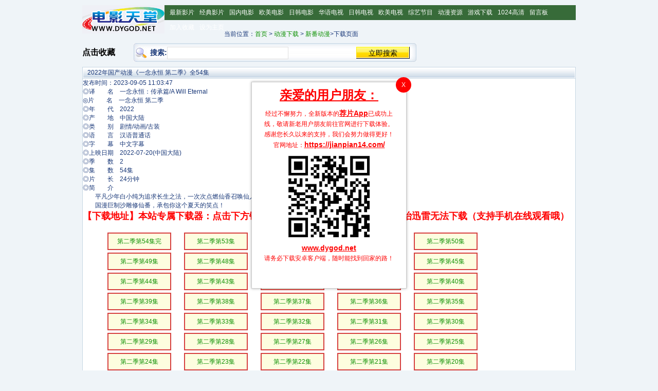

--- FILE ---
content_type: text/html
request_url: https://www.dygod.net/html/dongman/new/20220723/117317.html
body_size: 8141
content:
<!DOCTYPE html PUBLIC "-//W3C//DTD XHTML 1.0 Transitional//EN" "http://www.w3.org/TR/xhtml1/DTD/xhtml1-transitional.dtd">
<html xmlns="http://www.w3.org/1999/xhtml">
<head>
<meta name="viewport" content="width=device-width, initial-scale=1, maximum-scale=1, user-scalable=no">
<META http-equiv=Content-Type content="text/html; charset=gb2312">
<title>2022年国产动漫《一念永恒 第二季》全54集迅雷下载_电影天堂</title>
<meta name=keywords content="一念永恒 第二季下载">
<meta name=description content="一念永恒 第二季免费下载,电影下载,迅雷下载">
<link href="/css/dygod.css" rel="stylesheet" type="text/css" />
<script type="text/javascript">
function goPAGE() {
	if ((navigator.userAgent.match(/(phone|pad|pod|iPhone|iPod|ios|iPad|Android|Mobile|BlackBerry|IEMobile|MQQBrowser|JUC|Fennec|wOSBrowser|BrowserNG|WebOS|Symbian|Windows Phone)/i))) {
		return "wap";
}
	else {
		return "win";	
		}
}
</script>
</head><body><div id="header"><div class="contain"><h4><a href="/"></a></h4>
				<div id="headerright"><div id="about" align="right">
<script type="text/javascript">if(goPAGE()=="win"){document.writeln("<SCRIPT src='/jsdd/760h.js'></SCR"+"IPT>")}</script>					</div>
					
			</div>
		
		<div id="menu"><div class="contain"><ul>
					<li>
<a href="/html/gndy/dyzz/index.html">最新影片</a></li><li>
<a href="/html/gndy/index.html">经典影片</a></li><li>
<a href="/html/gndy/china/index.html">国内电影</a></li><li>
<a href="/html/gndy/oumei/index.html">欧美电影</a></li><li>
<a href="/html/gndy/rihan/index.html">日韩电影</a></li><li>
<a href="/html/tv/hytv/index.html">华语电视</a></li><li>
<a href="/html/tv/rihantv/index.html">日韩电视</a></li><li>
<a href="/html/tv/oumeitv/index.html">欧美电视</a></li><li>
<a href="/html/2009zongyi/index.html">综艺节目</a></li><li>
<a href="/html/dongman/index.html">动漫资源</a></li><li>
<a href="/html/game/index.html">游戏下载</a></li><li>
<a href="/html/gndy/oumei/index.html">1024高清</a></li><li>
<a href="/support/GuestBook.php" target="_blank">留言板</a></li><li>
<a href="#" onclick="javascript:window.external.AddFavorite('http://www.dygod.net, '电影天堂-dygod.net')" target="_self">加入收藏</a></li><li>
<a href="index.html" onClick="this.style.behavior='url(#default#homepage)';this.setHomePage('http://www.dygod.net/');return(false);" style="behavior: url(#default#homepage)">设为主页</a></li>
</ul>		</div>
		 
 </div>


<div class="bd2"><!--
<div class="bd4l" style="width: 960px">
<table cellspacing="1" border="0" cellpadding="4" width="100%"  >
 
<tr align="center" >
 <script type="text/javascript">if(goPAGE()=="win"){document.writeln("<SCRIPT src='/jsdd/960.js'></SCR"+"IPT>")}</script>
 </tr>
</table>
</div>
 -->

<!--##########}end:header###########-->
<!--<div class="path"><ul>当前位置：<a href="/">首页</a>&nbsp;>&nbsp;<a href="/html/dongman/">动漫下载</a>&nbsp;>&nbsp;<a href="/html/dongman/new/">新番动漫</a>>下载页面&nbsp; &nbsp; &nbsp; 
<font color=red>影片地址：</font>
<script language="javascript">
function dygod2(){
var clipBoardContent="";
clipBoardContent+=document.title;
clipBoardContent+=" ";
clipBoardContent+=this.location.href;
window.clipboardData.setData("Text",clipBoardContent);
alert("网址已复制，粘贴给好友请按Crtl+V！");
} 
</script> 
<script language="javascript"> 
document.writeln("<input name="urlText" id="urlText" class="InputTextBox" value=""+location.href+""  size="38" />");
</script>
<input type="button" name="Submit2" onClick='dygod2()' value="点此复制给好友">
<INPUT type="button" value='收藏本影片' id="copy" onclick="javascript:d=document;window.external.AddFavorite(''+d.location.href+'', ''+d.title+'')">
<INPUT type="button" value='影片报错' id="copy" onclick="javascript:window.open('/support/wrong.php?cid=117317')">

</ul></div>-->
<!--{start:body content-->
<div class="bd3" style="marigin-top:10px;">
<!--{start:内容区左侧-->
<div class="bd3l" style="width:310px;line-height:35px;">
当前位置：<a href="/">首页</a>&nbsp;>&nbsp;<a href="/html/dongman/">动漫下载</a>&nbsp;>&nbsp;<a href="/html/dongman/new/">新番动漫</a>>下载页面

</div>
<!--}end:内容区左侧-->
<div class="bd3r" style="width:650px; float:left;">
<div style="width:100px; float:left;line-height:35px;">
<a href="javascript:window.external.addFavorite('https://www.dygod.net/','dygod.net-电影天堂')"class="style11" target=_self  style="font-size:16px;color:#000" ><b>点击收藏</b></a>
</div>
<div>
<div class="search" style="width:550px; float:left;">
<script src="/js/search.js" language="javascript"></script>
</div>
<div class="x"></div>
</div></div>
<div class="bd3">
<div class="x"></div>
</div>
<script type="text/javascript" src="/js/nav.js"></script>
<div class="co_area2">
<div class="title_all"><h1>2022年国产动漫《一念永恒 第二季》全54集</h1></div>
<div class="co_content8">
<ul>
<span class="updatetime">发布时间：2023-09-05 11:03:47</span>
<tr>
      <tr>
        <td colspan="2">&nbsp;</td>
      </tr>
      <tr> 
      <td colspan="2" align="center" valign="top"><div id="Zoom">
<img alt="" src="/d/file/html/images/2023-09-05/7c417bb68bc9c192cf71f23b6f04ee48.jpg" style="width: 518px; height: 815px;" /><br />◎译　　名　一念永恒：传承篇/A Will Eternal<br />◎片　　名　一念永恒 第二季<br />◎年　　代　2022<br />◎产　　地　中国大陆<br />◎类　　别　剧情/动画/古装<br />◎语　　言　汉语普通话<br />◎字　　幕　中文字幕<br />◎上映日期　2022-07-20(中国大陆)<br />◎季　　数　2<br />◎集　　数　54集<br />◎片　　长　24分钟<br />◎简　　介<br />　　平凡少年白小纯为追求长生之法，一次次点燃仙香召唤仙人却屡遭雷劈。直到引路人李青候掌座的出现&hellip;&hellip;<br />　　国漫巨制沙雕修仙番，承包你这个夏天的笑点！
<!--jianpian Start-->
    <p style="margin: 0px; padding: 0px; color: rgb(24, 55, 120); font-family: Verdana, Arial, Helvetica, sans-serif;"><font color="#ff0000"><strong><font size="4">【下载地址】本站专属下载器：点击下方链接 即可享受高速下载和在线播放 专治迅雷无法下载（支持手机在线观看哦） </font></strong></font></p>
	<div class=player_list>
    <ul>		<li><a href="jianpian://pathtype=url&path=ftp://a.gbl.114s.com:20320/4681/一念永恒106.mp4">第二季第54集完</a></li>
      		<li><a href="jianpian://pathtype=url&path=ftp://a.gbl.114s.com:20320/1670/一念永恒105.mp4">第二季第53集</a></li>
      		<li><a href="jianpian://pathtype=url&path=ftp://a.gbl.114s.com:20320/8934/一念永恒104.mp4">第二季第52集</a></li>
      		<li><a href="jianpian://pathtype=url&path=ftp://a.gbl.114s.com:20320/9984/一念永恒103.mp4">第二季第51集</a></li>
      		<li><a href="jianpian://pathtype=url&path=ftp://a.gbl.114s.com:20320/0904/一念永恒102.mp4">第二季第50集</a></li>
      		<li><a href="jianpian://pathtype=url&path=ftp://a.gbl.114s.com:20320/8840/一念永恒101.mp4">第二季第49集</a></li>
      		<li><a href="jianpian://pathtype=url&path=ftp://a.gbl.114s.com:20320/4215/一念永恒100.mp4">第二季第48集</a></li>
      		<li><a href="jianpian://pathtype=url&path=ftp://a.gbl.114s.com:20320/8856/一念永恒99.mp4">第二季第47集</a></li>
      		<li><a href="jianpian://pathtype=url&path=ftp://a.gbl.114s.com:20320/7231/一念永恒98.mp4">第二季第46集</a></li>
      		<li><a href="jianpian://pathtype=url&path=ftp://a.gbl.114s.com:20320/7345/一念永恒97.mp4">第二季第45集</a></li>
      		<li><a href="jianpian://pathtype=url&path=ftp://a.gbl.114s.com:20320/2984/一念永恒96.mp4">第二季第44集</a></li>
      		<li><a href="jianpian://pathtype=url&path=ftp://a.gbl.114s.com:20320/8443/一念永恒95.mp4">第二季第43集</a></li>
      		<li><a href="jianpian://pathtype=url&path=ftp://a.gbl.114s.com:20320/3270/一念永恒94.mp4">第二季第42集</a></li>
      		<li><a href="jianpian://pathtype=url&path=ftp://a.gbl.114s.com:20320/9468/一念永恒93.mp4">第二季第41集</a></li>
      		<li><a href="jianpian://pathtype=url&path=ftp://a.gbl.114s.com:20320/2546/一念永恒92.mp4">第二季第40集</a></li>
      		<li><a href="jianpian://pathtype=url&path=ftp://a.gbl.114s.com:20320/6224/一念永恒91.mp4">第二季第39集</a></li>
      		<li><a href="jianpian://pathtype=url&path=ftp://a.gbl.114s.com:20320/3993/一念永恒90.mp4">第二季第38集</a></li>
      		<li><a href="jianpian://pathtype=url&path=ftp://a.gbl.114s.com:20320/5679/一念永恒89.mp4">第二季第37集</a></li>
      		<li><a href="jianpian://pathtype=url&path=ftp://a.gbl.114s.com:20320/1637/一念永恒88.mp4">第二季第36集</a></li>
      		<li><a href="jianpian://pathtype=url&path=ftp://a.gbl.114s.com:20320/1893/一念永恒87.mp4">第二季第35集</a></li>
      		<li><a href="jianpian://pathtype=url&path=ftp://a.gbl.114s.com:20320/1625/一念永恒86.mp4">第二季第34集</a></li>
      		<li><a href="jianpian://pathtype=url&path=ftp://a.gbl.114s.com:20320/6880/一念永恒85.mp4">第二季第33集</a></li>
      		<li><a href="jianpian://pathtype=url&path=ftp://a.gbl.114s.com:20320/8088/一念永恒84.mp4">第二季第32集</a></li>
      		<li><a href="jianpian://pathtype=url&path=ftp://a.gbl.114s.com:20320/5509/一念永恒83.mp4">第二季第31集</a></li>
      		<li><a href="jianpian://pathtype=url&path=ftp://a.gbl.114s.com:20320/5628/一念永恒82.mp4">第二季第30集</a></li>
      		<li><a href="jianpian://pathtype=url&path=ftp://a.gbl.114s.com:20320/1486/一念永恒81.mp4">第二季第29集</a></li>
      		<li><a href="jianpian://pathtype=url&path=ftp://a.gbl.114s.com:20320/4312/一念永恒80.mp4">第二季第28集</a></li>
      		<li><a href="jianpian://pathtype=url&path=ftp://a.gbl.114s.com:20320/8193/一念永恒79.mp4">第二季第27集</a></li>
      		<li><a href="jianpian://pathtype=url&path=ftp://a.gbl.114s.com:20320/0074/一念永恒78.mp4">第二季第26集</a></li>
      		<li><a href="jianpian://pathtype=url&path=ftp://a.gbl.114s.com:20320/5365/一念永恒77.mp4">第二季第25集</a></li>
      		<li><a href="jianpian://pathtype=url&path=ftp://a.gbl.114s.com:20320/2685/一念永恒76.mp4">第二季第24集</a></li>
      		<li><a href="jianpian://pathtype=url&path=ftp://a.gbl.114s.com:20320/3861/一念永恒75.mp4">第二季第23集</a></li>
      		<li><a href="jianpian://pathtype=url&path=ftp://a.gbl.114s.com:20320/5180/一念永恒74.mp4">第二季第22集</a></li>
      		<li><a href="jianpian://pathtype=url&path=ftp://a.gbl.114s.com:20320/3377/一念永恒73.mp4">第二季第21集</a></li>
      		<li><a href="jianpian://pathtype=url&path=ftp://a.gbl.114s.com:20320/7724/一念永恒72.mp4">第二季第20集</a></li>
      		<li><a href="jianpian://pathtype=url&path=ftp://a.gbl.114s.com:20320/9335/一念永恒71.mp4">第二季第19集</a></li>
      		<li><a href="jianpian://pathtype=url&path=ftp://a.gbl.114s.com:20320/7141/一念永恒70.mp4">第二季第18集</a></li>
      		<li><a href="jianpian://pathtype=url&path=ftp://a.gbl.114s.com:20320/8702/一念永恒69.mp4">第二季第17集</a></li>
      		<li><a href="jianpian://pathtype=url&path=ftp://a.gbl.114s.com:20320/7239/一念永恒68.mp4">第二季第16集</a></li>
      		<li><a href="jianpian://pathtype=url&path=ftp://a.gbl.114s.com:20320/7272/一念永恒67.mp4">第二季第15集</a></li>
      		<li><a href="jianpian://pathtype=url&path=ftp://a.gbl.114s.com:20320/3881/一念永恒66.mp4">第二季第14集</a></li>
      		<li><a href="jianpian://pathtype=url&path=ftp://a.gbl.114s.com:20320/1438/一念永恒65.mp4">第二季第13集</a></li>
      		<li><a href="jianpian://pathtype=url&path=ftp://a.gbl.114s.com:20320/2047/一念永恒64.mp4">第二季第12集</a></li>
      		<li><a href="jianpian://pathtype=url&path=ftp://a.gbl.114s.com:20320/4511/一念永恒63.mp4">第二季第11集</a></li>
      		<li><a href="jianpian://pathtype=url&path=ftp://a.gbl.114s.com:20320/5218/一念永恒62.mp4">第二季第10集</a></li>
      		<li><a href="jianpian://pathtype=url&path=ftp://a.gbl.114s.com:20320/9727/一念永恒61.mp4">第二季第9集</a></li>
      		<li><a href="jianpian://pathtype=url&path=ftp://a.gbl.114s.com:20320/4973/一念永恒60.mp4">第二季第8集</a></li>
      		<li><a href="jianpian://pathtype=url&path=ftp://a.gbl.114s.com:20320/5570/一念永恒59.mp4">第二季第7集</a></li>
      		<li><a href="jianpian://pathtype=url&path=ftp://a.gbl.114s.com:20320/0443/一念永恒58.mp4">第二季第6集</a></li>
      		<li><a href="jianpian://pathtype=url&path=ftp://a.gbl.114s.com:20320/8909/一念永恒57.mp4">第二季第5集</a></li>
      		<li><a href="jianpian://pathtype=url&path=ftp://a.gbl.114s.com:20320/9173/一念永恒56.mp4">第二季第4集</a></li>
      		<li><a href="jianpian://pathtype=url&path=ftp://a.gbl.114s.com:20320/4700/一念永恒55.mp4">第二季第3集</a></li>
      		<li><a href="jianpian://pathtype=url&path=ftp://a.gbl.114s.com:20320/0988/一念永恒54.mp4">第二季第2集</a></li>
      		<li><a href="jianpian://pathtype=url&path=ftp://a.gbl.114s.com:20320/1207/一念永恒53.mp4">第二季第1集</a></li>
      	</ul>
	</div>
</td><!--xunleiDownList Start-->
    <p>&nbsp;</p>
	<p style="margin: 0px; padding: 0px; color: rgb(24, 55, 120); font-family: Verdana, Arial, Helvetica, sans-serif;"><font color="#ff0000"><strong><font size="4">【下载地址】magnet推荐使用utorrent、BitComet等bt客户端下载 </font></strong></font></p>
    <p style="margin: 0px; padding: 0px; color: rgb(24, 55, 120); font-family: Verdana, Arial, Helvetica, sans-serif;" id="downlist_info" >为了防止迅雷扫版权风险，本片迅雷链接，在2个小时后自动放出！</p>
	<div id="downlist"  style="display:none">
          <table style="BORDER-BOTTOM: #cccccc 1px dotted; BORDER-LEFT: #cccccc 1px dotted; TABLE-LAYOUT: fixed; BORDER-TOP: #cccccc 1px dotted; BORDER-RIGHT: #cccccc 1px dotted" border="0" cellspacing="0" cellpadding="6" width="95%" align="center">
          <tbody>
              <tr>
                  <td style="WORD-WRAP: break-word" bgcolor="#fdfddf"><a href="magnet:?xt=urn:btih:47074fa5d594ec663d1996da0d5ef4cf352e2647&dn=一念永恒 第二季54.mp4">magnet:?xt=urn:btih:47074fa5d594ec663d1996da0d5ef4cf352e2647&dn=一念永恒 第二季54.mp4</a></td>
              </tr>
          </tbody>
      </table>
      <p style="margin: 0px; padding: 0px; color: rgb(24, 55, 120); font-family: Verdana, Arial, Helvetica, sans-serif;">&nbsp;</p>
            <table style="BORDER-BOTTOM: #cccccc 1px dotted; BORDER-LEFT: #cccccc 1px dotted; TABLE-LAYOUT: fixed; BORDER-TOP: #cccccc 1px dotted; BORDER-RIGHT: #cccccc 1px dotted" border="0" cellspacing="0" cellpadding="6" width="95%" align="center">
          <tbody>
              <tr>
                  <td style="WORD-WRAP: break-word" bgcolor="#fdfddf"><a href="magnet:?xt=urn:btih:0455a8d540febe175453798382455c7e166a0617&dn=一念永恒 第二季53.mp4">magnet:?xt=urn:btih:0455a8d540febe175453798382455c7e166a0617&dn=一念永恒 第二季53.mp4</a></td>
              </tr>
          </tbody>
      </table>
      <p style="margin: 0px; padding: 0px; color: rgb(24, 55, 120); font-family: Verdana, Arial, Helvetica, sans-serif;">&nbsp;</p>
            <table style="BORDER-BOTTOM: #cccccc 1px dotted; BORDER-LEFT: #cccccc 1px dotted; TABLE-LAYOUT: fixed; BORDER-TOP: #cccccc 1px dotted; BORDER-RIGHT: #cccccc 1px dotted" border="0" cellspacing="0" cellpadding="6" width="95%" align="center">
          <tbody>
              <tr>
                  <td style="WORD-WRAP: break-word" bgcolor="#fdfddf"><a href="magnet:?xt=urn:btih:40502721f648916294c2a13a416fe5b739990b32&dn=一念永恒 第二季52.mp4">magnet:?xt=urn:btih:40502721f648916294c2a13a416fe5b739990b32&dn=一念永恒 第二季52.mp4</a></td>
              </tr>
          </tbody>
      </table>
      <p style="margin: 0px; padding: 0px; color: rgb(24, 55, 120); font-family: Verdana, Arial, Helvetica, sans-serif;">&nbsp;</p>
            <table style="BORDER-BOTTOM: #cccccc 1px dotted; BORDER-LEFT: #cccccc 1px dotted; TABLE-LAYOUT: fixed; BORDER-TOP: #cccccc 1px dotted; BORDER-RIGHT: #cccccc 1px dotted" border="0" cellspacing="0" cellpadding="6" width="95%" align="center">
          <tbody>
              <tr>
                  <td style="WORD-WRAP: break-word" bgcolor="#fdfddf"><a href="magnet:?xt=urn:btih:e377cff6d44c11a45bcb87295b4492c2372ea568&dn=一念永恒 第二季51.mp4">magnet:?xt=urn:btih:e377cff6d44c11a45bcb87295b4492c2372ea568&dn=一念永恒 第二季51.mp4</a></td>
              </tr>
          </tbody>
      </table>
      <p style="margin: 0px; padding: 0px; color: rgb(24, 55, 120); font-family: Verdana, Arial, Helvetica, sans-serif;">&nbsp;</p>
            <table style="BORDER-BOTTOM: #cccccc 1px dotted; BORDER-LEFT: #cccccc 1px dotted; TABLE-LAYOUT: fixed; BORDER-TOP: #cccccc 1px dotted; BORDER-RIGHT: #cccccc 1px dotted" border="0" cellspacing="0" cellpadding="6" width="95%" align="center">
          <tbody>
              <tr>
                  <td style="WORD-WRAP: break-word" bgcolor="#fdfddf"><a href="magnet:?xt=urn:btih:2451d07c9f8592a8ecfc35c95d32ea154e6b8ce5&dn=一念永恒 第二季50.mp4">magnet:?xt=urn:btih:2451d07c9f8592a8ecfc35c95d32ea154e6b8ce5&dn=一念永恒 第二季50.mp4</a></td>
              </tr>
          </tbody>
      </table>
      <p style="margin: 0px; padding: 0px; color: rgb(24, 55, 120); font-family: Verdana, Arial, Helvetica, sans-serif;">&nbsp;</p>
            <table style="BORDER-BOTTOM: #cccccc 1px dotted; BORDER-LEFT: #cccccc 1px dotted; TABLE-LAYOUT: fixed; BORDER-TOP: #cccccc 1px dotted; BORDER-RIGHT: #cccccc 1px dotted" border="0" cellspacing="0" cellpadding="6" width="95%" align="center">
          <tbody>
              <tr>
                  <td style="WORD-WRAP: break-word" bgcolor="#fdfddf"><a href="magnet:?xt=urn:btih:165f89ce63710cc0349ee3974c619c68a7283ce5&dn=一念永恒 第二季49.mp4">magnet:?xt=urn:btih:165f89ce63710cc0349ee3974c619c68a7283ce5&dn=一念永恒 第二季49.mp4</a></td>
              </tr>
          </tbody>
      </table>
      <p style="margin: 0px; padding: 0px; color: rgb(24, 55, 120); font-family: Verdana, Arial, Helvetica, sans-serif;">&nbsp;</p>
            <table style="BORDER-BOTTOM: #cccccc 1px dotted; BORDER-LEFT: #cccccc 1px dotted; TABLE-LAYOUT: fixed; BORDER-TOP: #cccccc 1px dotted; BORDER-RIGHT: #cccccc 1px dotted" border="0" cellspacing="0" cellpadding="6" width="95%" align="center">
          <tbody>
              <tr>
                  <td style="WORD-WRAP: break-word" bgcolor="#fdfddf"><a href="magnet:?xt=urn:btih:e55cef81cd7346fec1651b8e6b9f473a93d2e4d6&dn=一念永恒 第二季48.mp4">magnet:?xt=urn:btih:e55cef81cd7346fec1651b8e6b9f473a93d2e4d6&dn=一念永恒 第二季48.mp4</a></td>
              </tr>
          </tbody>
      </table>
      <p style="margin: 0px; padding: 0px; color: rgb(24, 55, 120); font-family: Verdana, Arial, Helvetica, sans-serif;">&nbsp;</p>
            <table style="BORDER-BOTTOM: #cccccc 1px dotted; BORDER-LEFT: #cccccc 1px dotted; TABLE-LAYOUT: fixed; BORDER-TOP: #cccccc 1px dotted; BORDER-RIGHT: #cccccc 1px dotted" border="0" cellspacing="0" cellpadding="6" width="95%" align="center">
          <tbody>
              <tr>
                  <td style="WORD-WRAP: break-word" bgcolor="#fdfddf"><a href="magnet:?xt=urn:btih:29e39c7c7f3816eee6b2d995e4c5c694ab5c5ec0&dn=一念永恒 第二季47.mp4">magnet:?xt=urn:btih:29e39c7c7f3816eee6b2d995e4c5c694ab5c5ec0&dn=一念永恒 第二季47.mp4</a></td>
              </tr>
          </tbody>
      </table>
      <p style="margin: 0px; padding: 0px; color: rgb(24, 55, 120); font-family: Verdana, Arial, Helvetica, sans-serif;">&nbsp;</p>
            <table style="BORDER-BOTTOM: #cccccc 1px dotted; BORDER-LEFT: #cccccc 1px dotted; TABLE-LAYOUT: fixed; BORDER-TOP: #cccccc 1px dotted; BORDER-RIGHT: #cccccc 1px dotted" border="0" cellspacing="0" cellpadding="6" width="95%" align="center">
          <tbody>
              <tr>
                  <td style="WORD-WRAP: break-word" bgcolor="#fdfddf"><a href="magnet:?xt=urn:btih:81db71164f5fc42f2fa19e8fcf655905672ea4db&dn=一念永恒 第二季46.mp4">magnet:?xt=urn:btih:81db71164f5fc42f2fa19e8fcf655905672ea4db&dn=一念永恒 第二季46.mp4</a></td>
              </tr>
          </tbody>
      </table>
      <p style="margin: 0px; padding: 0px; color: rgb(24, 55, 120); font-family: Verdana, Arial, Helvetica, sans-serif;">&nbsp;</p>
            <table style="BORDER-BOTTOM: #cccccc 1px dotted; BORDER-LEFT: #cccccc 1px dotted; TABLE-LAYOUT: fixed; BORDER-TOP: #cccccc 1px dotted; BORDER-RIGHT: #cccccc 1px dotted" border="0" cellspacing="0" cellpadding="6" width="95%" align="center">
          <tbody>
              <tr>
                  <td style="WORD-WRAP: break-word" bgcolor="#fdfddf"><a href="magnet:?xt=urn:btih:9e192199aaccbb1dfc66ca15fd36f00241954527&dn=一念永恒 第二季45.mp4">magnet:?xt=urn:btih:9e192199aaccbb1dfc66ca15fd36f00241954527&dn=一念永恒 第二季45.mp4</a></td>
              </tr>
          </tbody>
      </table>
      <p style="margin: 0px; padding: 0px; color: rgb(24, 55, 120); font-family: Verdana, Arial, Helvetica, sans-serif;">&nbsp;</p>
            <table style="BORDER-BOTTOM: #cccccc 1px dotted; BORDER-LEFT: #cccccc 1px dotted; TABLE-LAYOUT: fixed; BORDER-TOP: #cccccc 1px dotted; BORDER-RIGHT: #cccccc 1px dotted" border="0" cellspacing="0" cellpadding="6" width="95%" align="center">
          <tbody>
              <tr>
                  <td style="WORD-WRAP: break-word" bgcolor="#fdfddf"><a href="magnet:?xt=urn:btih:8a7c6b687179d77263a969de081a72b0634c71bf&dn=一念永恒 第二季44.mp4">magnet:?xt=urn:btih:8a7c6b687179d77263a969de081a72b0634c71bf&dn=一念永恒 第二季44.mp4</a></td>
              </tr>
          </tbody>
      </table>
      <p style="margin: 0px; padding: 0px; color: rgb(24, 55, 120); font-family: Verdana, Arial, Helvetica, sans-serif;">&nbsp;</p>
            <table style="BORDER-BOTTOM: #cccccc 1px dotted; BORDER-LEFT: #cccccc 1px dotted; TABLE-LAYOUT: fixed; BORDER-TOP: #cccccc 1px dotted; BORDER-RIGHT: #cccccc 1px dotted" border="0" cellspacing="0" cellpadding="6" width="95%" align="center">
          <tbody>
              <tr>
                  <td style="WORD-WRAP: break-word" bgcolor="#fdfddf"><a href="magnet:?xt=urn:btih:724bc4819e6b48a3c3f8b0bf98579925a3c8bb6a&dn=一念永恒 第二季43.mp4">magnet:?xt=urn:btih:724bc4819e6b48a3c3f8b0bf98579925a3c8bb6a&dn=一念永恒 第二季43.mp4</a></td>
              </tr>
          </tbody>
      </table>
      <p style="margin: 0px; padding: 0px; color: rgb(24, 55, 120); font-family: Verdana, Arial, Helvetica, sans-serif;">&nbsp;</p>
            <table style="BORDER-BOTTOM: #cccccc 1px dotted; BORDER-LEFT: #cccccc 1px dotted; TABLE-LAYOUT: fixed; BORDER-TOP: #cccccc 1px dotted; BORDER-RIGHT: #cccccc 1px dotted" border="0" cellspacing="0" cellpadding="6" width="95%" align="center">
          <tbody>
              <tr>
                  <td style="WORD-WRAP: break-word" bgcolor="#fdfddf"><a href="magnet:?xt=urn:btih:dafe59a9fe90fa9d8a9ea33a8511431cda59d732&dn=一念永恒 第二季42.mp4">magnet:?xt=urn:btih:dafe59a9fe90fa9d8a9ea33a8511431cda59d732&dn=一念永恒 第二季42.mp4</a></td>
              </tr>
          </tbody>
      </table>
      <p style="margin: 0px; padding: 0px; color: rgb(24, 55, 120); font-family: Verdana, Arial, Helvetica, sans-serif;">&nbsp;</p>
            <table style="BORDER-BOTTOM: #cccccc 1px dotted; BORDER-LEFT: #cccccc 1px dotted; TABLE-LAYOUT: fixed; BORDER-TOP: #cccccc 1px dotted; BORDER-RIGHT: #cccccc 1px dotted" border="0" cellspacing="0" cellpadding="6" width="95%" align="center">
          <tbody>
              <tr>
                  <td style="WORD-WRAP: break-word" bgcolor="#fdfddf"><a href="magnet:?xt=urn:btih:a3ed7e32760e32a85256ae45e4ef59e30600e8a8&dn=一念永恒 第二季41.mp4">magnet:?xt=urn:btih:a3ed7e32760e32a85256ae45e4ef59e30600e8a8&dn=一念永恒 第二季41.mp4</a></td>
              </tr>
          </tbody>
      </table>
      <p style="margin: 0px; padding: 0px; color: rgb(24, 55, 120); font-family: Verdana, Arial, Helvetica, sans-serif;">&nbsp;</p>
            <table style="BORDER-BOTTOM: #cccccc 1px dotted; BORDER-LEFT: #cccccc 1px dotted; TABLE-LAYOUT: fixed; BORDER-TOP: #cccccc 1px dotted; BORDER-RIGHT: #cccccc 1px dotted" border="0" cellspacing="0" cellpadding="6" width="95%" align="center">
          <tbody>
              <tr>
                  <td style="WORD-WRAP: break-word" bgcolor="#fdfddf"><a href="magnet:?xt=urn:btih:c4a6b561d7d39c12be257c878117a7e72ba53638&dn=一念永恒 第二季40.mp4">magnet:?xt=urn:btih:c4a6b561d7d39c12be257c878117a7e72ba53638&dn=一念永恒 第二季40.mp4</a></td>
              </tr>
          </tbody>
      </table>
      <p style="margin: 0px; padding: 0px; color: rgb(24, 55, 120); font-family: Verdana, Arial, Helvetica, sans-serif;">&nbsp;</p>
            <table style="BORDER-BOTTOM: #cccccc 1px dotted; BORDER-LEFT: #cccccc 1px dotted; TABLE-LAYOUT: fixed; BORDER-TOP: #cccccc 1px dotted; BORDER-RIGHT: #cccccc 1px dotted" border="0" cellspacing="0" cellpadding="6" width="95%" align="center">
          <tbody>
              <tr>
                  <td style="WORD-WRAP: break-word" bgcolor="#fdfddf"><a href="magnet:?xt=urn:btih:e0d977daad30f800e703d74bfc8335c6b8819822&dn=一念永恒 第二季39.mp4">magnet:?xt=urn:btih:e0d977daad30f800e703d74bfc8335c6b8819822&dn=一念永恒 第二季39.mp4</a></td>
              </tr>
          </tbody>
      </table>
      <p style="margin: 0px; padding: 0px; color: rgb(24, 55, 120); font-family: Verdana, Arial, Helvetica, sans-serif;">&nbsp;</p>
            <table style="BORDER-BOTTOM: #cccccc 1px dotted; BORDER-LEFT: #cccccc 1px dotted; TABLE-LAYOUT: fixed; BORDER-TOP: #cccccc 1px dotted; BORDER-RIGHT: #cccccc 1px dotted" border="0" cellspacing="0" cellpadding="6" width="95%" align="center">
          <tbody>
              <tr>
                  <td style="WORD-WRAP: break-word" bgcolor="#fdfddf"><a href="magnet:?xt=urn:btih:c3d9cbdbb7a7f053aef692de3489a0fa28687a5c&dn=一念永恒 第二季38.mp4">magnet:?xt=urn:btih:c3d9cbdbb7a7f053aef692de3489a0fa28687a5c&dn=一念永恒 第二季38.mp4</a></td>
              </tr>
          </tbody>
      </table>
      <p style="margin: 0px; padding: 0px; color: rgb(24, 55, 120); font-family: Verdana, Arial, Helvetica, sans-serif;">&nbsp;</p>
            <table style="BORDER-BOTTOM: #cccccc 1px dotted; BORDER-LEFT: #cccccc 1px dotted; TABLE-LAYOUT: fixed; BORDER-TOP: #cccccc 1px dotted; BORDER-RIGHT: #cccccc 1px dotted" border="0" cellspacing="0" cellpadding="6" width="95%" align="center">
          <tbody>
              <tr>
                  <td style="WORD-WRAP: break-word" bgcolor="#fdfddf"><a href="magnet:?xt=urn:btih:ad0e78319dcfaa26c2a4b576658fc22f99a4c207&dn=一念永恒 第二季37.mp4">magnet:?xt=urn:btih:ad0e78319dcfaa26c2a4b576658fc22f99a4c207&dn=一念永恒 第二季37.mp4</a></td>
              </tr>
          </tbody>
      </table>
      <p style="margin: 0px; padding: 0px; color: rgb(24, 55, 120); font-family: Verdana, Arial, Helvetica, sans-serif;">&nbsp;</p>
            <table style="BORDER-BOTTOM: #cccccc 1px dotted; BORDER-LEFT: #cccccc 1px dotted; TABLE-LAYOUT: fixed; BORDER-TOP: #cccccc 1px dotted; BORDER-RIGHT: #cccccc 1px dotted" border="0" cellspacing="0" cellpadding="6" width="95%" align="center">
          <tbody>
              <tr>
                  <td style="WORD-WRAP: break-word" bgcolor="#fdfddf"><a href="magnet:?xt=urn:btih:bc2a1ac0dcefbfa7aa03bec540a32b878b0fcca3&dn=一念永恒 第二季36.mp4">magnet:?xt=urn:btih:bc2a1ac0dcefbfa7aa03bec540a32b878b0fcca3&dn=一念永恒 第二季36.mp4</a></td>
              </tr>
          </tbody>
      </table>
      <p style="margin: 0px; padding: 0px; color: rgb(24, 55, 120); font-family: Verdana, Arial, Helvetica, sans-serif;">&nbsp;</p>
            <table style="BORDER-BOTTOM: #cccccc 1px dotted; BORDER-LEFT: #cccccc 1px dotted; TABLE-LAYOUT: fixed; BORDER-TOP: #cccccc 1px dotted; BORDER-RIGHT: #cccccc 1px dotted" border="0" cellspacing="0" cellpadding="6" width="95%" align="center">
          <tbody>
              <tr>
                  <td style="WORD-WRAP: break-word" bgcolor="#fdfddf"><a href="magnet:?xt=urn:btih:422c9110630fbe57110db06c3084ac0f3bdc3252&dn=一念永恒 第二季35.mp4">magnet:?xt=urn:btih:422c9110630fbe57110db06c3084ac0f3bdc3252&dn=一念永恒 第二季35.mp4</a></td>
              </tr>
          </tbody>
      </table>
      <p style="margin: 0px; padding: 0px; color: rgb(24, 55, 120); font-family: Verdana, Arial, Helvetica, sans-serif;">&nbsp;</p>
            <table style="BORDER-BOTTOM: #cccccc 1px dotted; BORDER-LEFT: #cccccc 1px dotted; TABLE-LAYOUT: fixed; BORDER-TOP: #cccccc 1px dotted; BORDER-RIGHT: #cccccc 1px dotted" border="0" cellspacing="0" cellpadding="6" width="95%" align="center">
          <tbody>
              <tr>
                  <td style="WORD-WRAP: break-word" bgcolor="#fdfddf"><a href="magnet:?xt=urn:btih:841648ca5703626de74482951fc53cc40b3739a6&dn=一念永恒 第二季34.mp4">magnet:?xt=urn:btih:841648ca5703626de74482951fc53cc40b3739a6&dn=一念永恒 第二季34.mp4</a></td>
              </tr>
          </tbody>
      </table>
      <p style="margin: 0px; padding: 0px; color: rgb(24, 55, 120); font-family: Verdana, Arial, Helvetica, sans-serif;">&nbsp;</p>
            <table style="BORDER-BOTTOM: #cccccc 1px dotted; BORDER-LEFT: #cccccc 1px dotted; TABLE-LAYOUT: fixed; BORDER-TOP: #cccccc 1px dotted; BORDER-RIGHT: #cccccc 1px dotted" border="0" cellspacing="0" cellpadding="6" width="95%" align="center">
          <tbody>
              <tr>
                  <td style="WORD-WRAP: break-word" bgcolor="#fdfddf"><a href="magnet:?xt=urn:btih:9b347a6eacd6c8ba82f2549ffc1a9f8edb58447f&dn=一念永恒 第二季33.mp4">magnet:?xt=urn:btih:9b347a6eacd6c8ba82f2549ffc1a9f8edb58447f&dn=一念永恒 第二季33.mp4</a></td>
              </tr>
          </tbody>
      </table>
      <p style="margin: 0px; padding: 0px; color: rgb(24, 55, 120); font-family: Verdana, Arial, Helvetica, sans-serif;">&nbsp;</p>
            <table style="BORDER-BOTTOM: #cccccc 1px dotted; BORDER-LEFT: #cccccc 1px dotted; TABLE-LAYOUT: fixed; BORDER-TOP: #cccccc 1px dotted; BORDER-RIGHT: #cccccc 1px dotted" border="0" cellspacing="0" cellpadding="6" width="95%" align="center">
          <tbody>
              <tr>
                  <td style="WORD-WRAP: break-word" bgcolor="#fdfddf"><a href="magnet:?xt=urn:btih:3b7c56ca1c69aa5809d3bb3e1c525dd39a0126a9&dn=一念永恒 第二季32.mp4">magnet:?xt=urn:btih:3b7c56ca1c69aa5809d3bb3e1c525dd39a0126a9&dn=一念永恒 第二季32.mp4</a></td>
              </tr>
          </tbody>
      </table>
      <p style="margin: 0px; padding: 0px; color: rgb(24, 55, 120); font-family: Verdana, Arial, Helvetica, sans-serif;">&nbsp;</p>
            <table style="BORDER-BOTTOM: #cccccc 1px dotted; BORDER-LEFT: #cccccc 1px dotted; TABLE-LAYOUT: fixed; BORDER-TOP: #cccccc 1px dotted; BORDER-RIGHT: #cccccc 1px dotted" border="0" cellspacing="0" cellpadding="6" width="95%" align="center">
          <tbody>
              <tr>
                  <td style="WORD-WRAP: break-word" bgcolor="#fdfddf"><a href="magnet:?xt=urn:btih:45cc2dbbc39389f0b297823e0fa1e1e965df29cb&dn=一念永恒 第二季31.mp4">magnet:?xt=urn:btih:45cc2dbbc39389f0b297823e0fa1e1e965df29cb&dn=一念永恒 第二季31.mp4</a></td>
              </tr>
          </tbody>
      </table>
      <p style="margin: 0px; padding: 0px; color: rgb(24, 55, 120); font-family: Verdana, Arial, Helvetica, sans-serif;">&nbsp;</p>
            <table style="BORDER-BOTTOM: #cccccc 1px dotted; BORDER-LEFT: #cccccc 1px dotted; TABLE-LAYOUT: fixed; BORDER-TOP: #cccccc 1px dotted; BORDER-RIGHT: #cccccc 1px dotted" border="0" cellspacing="0" cellpadding="6" width="95%" align="center">
          <tbody>
              <tr>
                  <td style="WORD-WRAP: break-word" bgcolor="#fdfddf"><a href="magnet:?xt=urn:btih:6623ae9a47101c0575f77e69f17268822772b01b&dn=一念永恒 第二季30.mp4">magnet:?xt=urn:btih:6623ae9a47101c0575f77e69f17268822772b01b&dn=一念永恒 第二季30.mp4</a></td>
              </tr>
          </tbody>
      </table>
      <p style="margin: 0px; padding: 0px; color: rgb(24, 55, 120); font-family: Verdana, Arial, Helvetica, sans-serif;">&nbsp;</p>
            <table style="BORDER-BOTTOM: #cccccc 1px dotted; BORDER-LEFT: #cccccc 1px dotted; TABLE-LAYOUT: fixed; BORDER-TOP: #cccccc 1px dotted; BORDER-RIGHT: #cccccc 1px dotted" border="0" cellspacing="0" cellpadding="6" width="95%" align="center">
          <tbody>
              <tr>
                  <td style="WORD-WRAP: break-word" bgcolor="#fdfddf"><a href="magnet:?xt=urn:btih:7bcca98032220a66caa9536006bbc2d372a01297&dn=一念永恒 第二季29.mp4">magnet:?xt=urn:btih:7bcca98032220a66caa9536006bbc2d372a01297&dn=一念永恒 第二季29.mp4</a></td>
              </tr>
          </tbody>
      </table>
      <p style="margin: 0px; padding: 0px; color: rgb(24, 55, 120); font-family: Verdana, Arial, Helvetica, sans-serif;">&nbsp;</p>
            <table style="BORDER-BOTTOM: #cccccc 1px dotted; BORDER-LEFT: #cccccc 1px dotted; TABLE-LAYOUT: fixed; BORDER-TOP: #cccccc 1px dotted; BORDER-RIGHT: #cccccc 1px dotted" border="0" cellspacing="0" cellpadding="6" width="95%" align="center">
          <tbody>
              <tr>
                  <td style="WORD-WRAP: break-word" bgcolor="#fdfddf"><a href="magnet:?xt=urn:btih:189f370d57c12dc2937af9934c3f11db7eb68437&dn=一念永恒 第二季28.mp4">magnet:?xt=urn:btih:189f370d57c12dc2937af9934c3f11db7eb68437&dn=一念永恒 第二季28.mp4</a></td>
              </tr>
          </tbody>
      </table>
      <p style="margin: 0px; padding: 0px; color: rgb(24, 55, 120); font-family: Verdana, Arial, Helvetica, sans-serif;">&nbsp;</p>
            <table style="BORDER-BOTTOM: #cccccc 1px dotted; BORDER-LEFT: #cccccc 1px dotted; TABLE-LAYOUT: fixed; BORDER-TOP: #cccccc 1px dotted; BORDER-RIGHT: #cccccc 1px dotted" border="0" cellspacing="0" cellpadding="6" width="95%" align="center">
          <tbody>
              <tr>
                  <td style="WORD-WRAP: break-word" bgcolor="#fdfddf"><a href="magnet:?xt=urn:btih:907cc164ac11f10c51ca4bd2294d000de4bebc5f&dn=一念永恒 第二季27.mp4">magnet:?xt=urn:btih:907cc164ac11f10c51ca4bd2294d000de4bebc5f&dn=一念永恒 第二季27.mp4</a></td>
              </tr>
          </tbody>
      </table>
      <p style="margin: 0px; padding: 0px; color: rgb(24, 55, 120); font-family: Verdana, Arial, Helvetica, sans-serif;">&nbsp;</p>
            <table style="BORDER-BOTTOM: #cccccc 1px dotted; BORDER-LEFT: #cccccc 1px dotted; TABLE-LAYOUT: fixed; BORDER-TOP: #cccccc 1px dotted; BORDER-RIGHT: #cccccc 1px dotted" border="0" cellspacing="0" cellpadding="6" width="95%" align="center">
          <tbody>
              <tr>
                  <td style="WORD-WRAP: break-word" bgcolor="#fdfddf"><a href="magnet:?xt=urn:btih:1f3d7e60e0332640b6b21fcd93846af441e118db&dn=一念永恒 第二季26.mp4">magnet:?xt=urn:btih:1f3d7e60e0332640b6b21fcd93846af441e118db&dn=一念永恒 第二季26.mp4</a></td>
              </tr>
          </tbody>
      </table>
      <p style="margin: 0px; padding: 0px; color: rgb(24, 55, 120); font-family: Verdana, Arial, Helvetica, sans-serif;">&nbsp;</p>
            <table style="BORDER-BOTTOM: #cccccc 1px dotted; BORDER-LEFT: #cccccc 1px dotted; TABLE-LAYOUT: fixed; BORDER-TOP: #cccccc 1px dotted; BORDER-RIGHT: #cccccc 1px dotted" border="0" cellspacing="0" cellpadding="6" width="95%" align="center">
          <tbody>
              <tr>
                  <td style="WORD-WRAP: break-word" bgcolor="#fdfddf"><a href="magnet:?xt=urn:btih:335d86643958fcc634536bb9bdd298f86ec9db9f&dn=一念永恒 第二季25.mp4">magnet:?xt=urn:btih:335d86643958fcc634536bb9bdd298f86ec9db9f&dn=一念永恒 第二季25.mp4</a></td>
              </tr>
          </tbody>
      </table>
      <p style="margin: 0px; padding: 0px; color: rgb(24, 55, 120); font-family: Verdana, Arial, Helvetica, sans-serif;">&nbsp;</p>
            <table style="BORDER-BOTTOM: #cccccc 1px dotted; BORDER-LEFT: #cccccc 1px dotted; TABLE-LAYOUT: fixed; BORDER-TOP: #cccccc 1px dotted; BORDER-RIGHT: #cccccc 1px dotted" border="0" cellspacing="0" cellpadding="6" width="95%" align="center">
          <tbody>
              <tr>
                  <td style="WORD-WRAP: break-word" bgcolor="#fdfddf"><a href="magnet:?xt=urn:btih:f908e076b1967a58fa22ea533a4c42d1ccfb1722&dn=一念永恒 第二季24.mp4">magnet:?xt=urn:btih:f908e076b1967a58fa22ea533a4c42d1ccfb1722&dn=一念永恒 第二季24.mp4</a></td>
              </tr>
          </tbody>
      </table>
      <p style="margin: 0px; padding: 0px; color: rgb(24, 55, 120); font-family: Verdana, Arial, Helvetica, sans-serif;">&nbsp;</p>
            <table style="BORDER-BOTTOM: #cccccc 1px dotted; BORDER-LEFT: #cccccc 1px dotted; TABLE-LAYOUT: fixed; BORDER-TOP: #cccccc 1px dotted; BORDER-RIGHT: #cccccc 1px dotted" border="0" cellspacing="0" cellpadding="6" width="95%" align="center">
          <tbody>
              <tr>
                  <td style="WORD-WRAP: break-word" bgcolor="#fdfddf"><a href="magnet:?xt=urn:btih:c0d8377ec121fc8abf41c68f14c9bef4fda4cbe1&dn=一念永恒 第二季23.mp4">magnet:?xt=urn:btih:c0d8377ec121fc8abf41c68f14c9bef4fda4cbe1&dn=一念永恒 第二季23.mp4</a></td>
              </tr>
          </tbody>
      </table>
      <p style="margin: 0px; padding: 0px; color: rgb(24, 55, 120); font-family: Verdana, Arial, Helvetica, sans-serif;">&nbsp;</p>
            <table style="BORDER-BOTTOM: #cccccc 1px dotted; BORDER-LEFT: #cccccc 1px dotted; TABLE-LAYOUT: fixed; BORDER-TOP: #cccccc 1px dotted; BORDER-RIGHT: #cccccc 1px dotted" border="0" cellspacing="0" cellpadding="6" width="95%" align="center">
          <tbody>
              <tr>
                  <td style="WORD-WRAP: break-word" bgcolor="#fdfddf"><a href="magnet:?xt=urn:btih:53fd497c7266bae0147054146f96db220de61138&dn=一念永恒 第二季22.mp4">magnet:?xt=urn:btih:53fd497c7266bae0147054146f96db220de61138&dn=一念永恒 第二季22.mp4</a></td>
              </tr>
          </tbody>
      </table>
      <p style="margin: 0px; padding: 0px; color: rgb(24, 55, 120); font-family: Verdana, Arial, Helvetica, sans-serif;">&nbsp;</p>
            <table style="BORDER-BOTTOM: #cccccc 1px dotted; BORDER-LEFT: #cccccc 1px dotted; TABLE-LAYOUT: fixed; BORDER-TOP: #cccccc 1px dotted; BORDER-RIGHT: #cccccc 1px dotted" border="0" cellspacing="0" cellpadding="6" width="95%" align="center">
          <tbody>
              <tr>
                  <td style="WORD-WRAP: break-word" bgcolor="#fdfddf"><a href="magnet:?xt=urn:btih:e4065e9447512d377fed3bdf5d21679cdb5349b3&dn=一念永恒 第二季21.mp4">magnet:?xt=urn:btih:e4065e9447512d377fed3bdf5d21679cdb5349b3&dn=一念永恒 第二季21.mp4</a></td>
              </tr>
          </tbody>
      </table>
      <p style="margin: 0px; padding: 0px; color: rgb(24, 55, 120); font-family: Verdana, Arial, Helvetica, sans-serif;">&nbsp;</p>
            <table style="BORDER-BOTTOM: #cccccc 1px dotted; BORDER-LEFT: #cccccc 1px dotted; TABLE-LAYOUT: fixed; BORDER-TOP: #cccccc 1px dotted; BORDER-RIGHT: #cccccc 1px dotted" border="0" cellspacing="0" cellpadding="6" width="95%" align="center">
          <tbody>
              <tr>
                  <td style="WORD-WRAP: break-word" bgcolor="#fdfddf"><a href="magnet:?xt=urn:btih:b1acc688307c1ea3d039de11ac5eef8d3a325d4c&dn=一念永恒 第二季20.mp4">magnet:?xt=urn:btih:b1acc688307c1ea3d039de11ac5eef8d3a325d4c&dn=一念永恒 第二季20.mp4</a></td>
              </tr>
          </tbody>
      </table>
      <p style="margin: 0px; padding: 0px; color: rgb(24, 55, 120); font-family: Verdana, Arial, Helvetica, sans-serif;">&nbsp;</p>
            <table style="BORDER-BOTTOM: #cccccc 1px dotted; BORDER-LEFT: #cccccc 1px dotted; TABLE-LAYOUT: fixed; BORDER-TOP: #cccccc 1px dotted; BORDER-RIGHT: #cccccc 1px dotted" border="0" cellspacing="0" cellpadding="6" width="95%" align="center">
          <tbody>
              <tr>
                  <td style="WORD-WRAP: break-word" bgcolor="#fdfddf"><a href="magnet:?xt=urn:btih:005ae92f1574fd212ff9af2c5d841d2e484d577c&dn=一念永恒 第二季19.mp4">magnet:?xt=urn:btih:005ae92f1574fd212ff9af2c5d841d2e484d577c&dn=一念永恒 第二季19.mp4</a></td>
              </tr>
          </tbody>
      </table>
      <p style="margin: 0px; padding: 0px; color: rgb(24, 55, 120); font-family: Verdana, Arial, Helvetica, sans-serif;">&nbsp;</p>
            <table style="BORDER-BOTTOM: #cccccc 1px dotted; BORDER-LEFT: #cccccc 1px dotted; TABLE-LAYOUT: fixed; BORDER-TOP: #cccccc 1px dotted; BORDER-RIGHT: #cccccc 1px dotted" border="0" cellspacing="0" cellpadding="6" width="95%" align="center">
          <tbody>
              <tr>
                  <td style="WORD-WRAP: break-word" bgcolor="#fdfddf"><a href="magnet:?xt=urn:btih:c98dbc0f871d0d331869b32a983668e6bf18a706&dn=一念永恒 第二季18.mp4">magnet:?xt=urn:btih:c98dbc0f871d0d331869b32a983668e6bf18a706&dn=一念永恒 第二季18.mp4</a></td>
              </tr>
          </tbody>
      </table>
      <p style="margin: 0px; padding: 0px; color: rgb(24, 55, 120); font-family: Verdana, Arial, Helvetica, sans-serif;">&nbsp;</p>
            <table style="BORDER-BOTTOM: #cccccc 1px dotted; BORDER-LEFT: #cccccc 1px dotted; TABLE-LAYOUT: fixed; BORDER-TOP: #cccccc 1px dotted; BORDER-RIGHT: #cccccc 1px dotted" border="0" cellspacing="0" cellpadding="6" width="95%" align="center">
          <tbody>
              <tr>
                  <td style="WORD-WRAP: break-word" bgcolor="#fdfddf"><a href="magnet:?xt=urn:btih:ecb281e1033bb0013d1a8e1ca85424b42f86d20c&dn=一念永恒 第二季17.mp4">magnet:?xt=urn:btih:ecb281e1033bb0013d1a8e1ca85424b42f86d20c&dn=一念永恒 第二季17.mp4</a></td>
              </tr>
          </tbody>
      </table>
      <p style="margin: 0px; padding: 0px; color: rgb(24, 55, 120); font-family: Verdana, Arial, Helvetica, sans-serif;">&nbsp;</p>
            <table style="BORDER-BOTTOM: #cccccc 1px dotted; BORDER-LEFT: #cccccc 1px dotted; TABLE-LAYOUT: fixed; BORDER-TOP: #cccccc 1px dotted; BORDER-RIGHT: #cccccc 1px dotted" border="0" cellspacing="0" cellpadding="6" width="95%" align="center">
          <tbody>
              <tr>
                  <td style="WORD-WRAP: break-word" bgcolor="#fdfddf"><a href="magnet:?xt=urn:btih:294c72f8c4cd163cba055e01ee721602fe515c41&dn=一念永恒 第二季16.mp4">magnet:?xt=urn:btih:294c72f8c4cd163cba055e01ee721602fe515c41&dn=一念永恒 第二季16.mp4</a></td>
              </tr>
          </tbody>
      </table>
      <p style="margin: 0px; padding: 0px; color: rgb(24, 55, 120); font-family: Verdana, Arial, Helvetica, sans-serif;">&nbsp;</p>
            <table style="BORDER-BOTTOM: #cccccc 1px dotted; BORDER-LEFT: #cccccc 1px dotted; TABLE-LAYOUT: fixed; BORDER-TOP: #cccccc 1px dotted; BORDER-RIGHT: #cccccc 1px dotted" border="0" cellspacing="0" cellpadding="6" width="95%" align="center">
          <tbody>
              <tr>
                  <td style="WORD-WRAP: break-word" bgcolor="#fdfddf"><a href="magnet:?xt=urn:btih:fa02c183221fcfb2d411544a755ca7a6024022f0&dn=一念永恒 第二季15.mp4">magnet:?xt=urn:btih:fa02c183221fcfb2d411544a755ca7a6024022f0&dn=一念永恒 第二季15.mp4</a></td>
              </tr>
          </tbody>
      </table>
      <p style="margin: 0px; padding: 0px; color: rgb(24, 55, 120); font-family: Verdana, Arial, Helvetica, sans-serif;">&nbsp;</p>
            <table style="BORDER-BOTTOM: #cccccc 1px dotted; BORDER-LEFT: #cccccc 1px dotted; TABLE-LAYOUT: fixed; BORDER-TOP: #cccccc 1px dotted; BORDER-RIGHT: #cccccc 1px dotted" border="0" cellspacing="0" cellpadding="6" width="95%" align="center">
          <tbody>
              <tr>
                  <td style="WORD-WRAP: break-word" bgcolor="#fdfddf"><a href="magnet:?xt=urn:btih:b78082ac5f3da4d18e89293e475ed3d7befdaccc&dn=一念永恒 第二季14.mp4">magnet:?xt=urn:btih:b78082ac5f3da4d18e89293e475ed3d7befdaccc&dn=一念永恒 第二季14.mp4</a></td>
              </tr>
          </tbody>
      </table>
      <p style="margin: 0px; padding: 0px; color: rgb(24, 55, 120); font-family: Verdana, Arial, Helvetica, sans-serif;">&nbsp;</p>
            <table style="BORDER-BOTTOM: #cccccc 1px dotted; BORDER-LEFT: #cccccc 1px dotted; TABLE-LAYOUT: fixed; BORDER-TOP: #cccccc 1px dotted; BORDER-RIGHT: #cccccc 1px dotted" border="0" cellspacing="0" cellpadding="6" width="95%" align="center">
          <tbody>
              <tr>
                  <td style="WORD-WRAP: break-word" bgcolor="#fdfddf"><a href="magnet:?xt=urn:btih:ac6025f7e6f9a7a442344dc842150b9344255dd9&dn=一念永恒 第二季13.mp4">magnet:?xt=urn:btih:ac6025f7e6f9a7a442344dc842150b9344255dd9&dn=一念永恒 第二季13.mp4</a></td>
              </tr>
          </tbody>
      </table>
      <p style="margin: 0px; padding: 0px; color: rgb(24, 55, 120); font-family: Verdana, Arial, Helvetica, sans-serif;">&nbsp;</p>
            <table style="BORDER-BOTTOM: #cccccc 1px dotted; BORDER-LEFT: #cccccc 1px dotted; TABLE-LAYOUT: fixed; BORDER-TOP: #cccccc 1px dotted; BORDER-RIGHT: #cccccc 1px dotted" border="0" cellspacing="0" cellpadding="6" width="95%" align="center">
          <tbody>
              <tr>
                  <td style="WORD-WRAP: break-word" bgcolor="#fdfddf"><a href="magnet:?xt=urn:btih:3b812b2ccedf8d12efa03b35204a8a6037a63922&dn=一念永恒 第二季12.mp4">magnet:?xt=urn:btih:3b812b2ccedf8d12efa03b35204a8a6037a63922&dn=一念永恒 第二季12.mp4</a></td>
              </tr>
          </tbody>
      </table>
      <p style="margin: 0px; padding: 0px; color: rgb(24, 55, 120); font-family: Verdana, Arial, Helvetica, sans-serif;">&nbsp;</p>
            <table style="BORDER-BOTTOM: #cccccc 1px dotted; BORDER-LEFT: #cccccc 1px dotted; TABLE-LAYOUT: fixed; BORDER-TOP: #cccccc 1px dotted; BORDER-RIGHT: #cccccc 1px dotted" border="0" cellspacing="0" cellpadding="6" width="95%" align="center">
          <tbody>
              <tr>
                  <td style="WORD-WRAP: break-word" bgcolor="#fdfddf"><a href="magnet:?xt=urn:btih:10404a7fff282c50f32e51fcddc8e4d2a69a673f&dn=一念永恒 第二季11.mp4">magnet:?xt=urn:btih:10404a7fff282c50f32e51fcddc8e4d2a69a673f&dn=一念永恒 第二季11.mp4</a></td>
              </tr>
          </tbody>
      </table>
      <p style="margin: 0px; padding: 0px; color: rgb(24, 55, 120); font-family: Verdana, Arial, Helvetica, sans-serif;">&nbsp;</p>
            <table style="BORDER-BOTTOM: #cccccc 1px dotted; BORDER-LEFT: #cccccc 1px dotted; TABLE-LAYOUT: fixed; BORDER-TOP: #cccccc 1px dotted; BORDER-RIGHT: #cccccc 1px dotted" border="0" cellspacing="0" cellpadding="6" width="95%" align="center">
          <tbody>
              <tr>
                  <td style="WORD-WRAP: break-word" bgcolor="#fdfddf"><a href="magnet:?xt=urn:btih:04d77eadb37c9c63d971d46f1a15a543d217f4f6&dn=一念永恒 第二季10.mp4">magnet:?xt=urn:btih:04d77eadb37c9c63d971d46f1a15a543d217f4f6&dn=一念永恒 第二季10.mp4</a></td>
              </tr>
          </tbody>
      </table>
      <p style="margin: 0px; padding: 0px; color: rgb(24, 55, 120); font-family: Verdana, Arial, Helvetica, sans-serif;">&nbsp;</p>
            <table style="BORDER-BOTTOM: #cccccc 1px dotted; BORDER-LEFT: #cccccc 1px dotted; TABLE-LAYOUT: fixed; BORDER-TOP: #cccccc 1px dotted; BORDER-RIGHT: #cccccc 1px dotted" border="0" cellspacing="0" cellpadding="6" width="95%" align="center">
          <tbody>
              <tr>
                  <td style="WORD-WRAP: break-word" bgcolor="#fdfddf"><a href="magnet:?xt=urn:btih:ef05ccecd17decd1b7ae6e52302f465b4f0eb446&dn=一念永恒 第二季09.mp4">magnet:?xt=urn:btih:ef05ccecd17decd1b7ae6e52302f465b4f0eb446&dn=一念永恒 第二季09.mp4</a></td>
              </tr>
          </tbody>
      </table>
      <p style="margin: 0px; padding: 0px; color: rgb(24, 55, 120); font-family: Verdana, Arial, Helvetica, sans-serif;">&nbsp;</p>
            <table style="BORDER-BOTTOM: #cccccc 1px dotted; BORDER-LEFT: #cccccc 1px dotted; TABLE-LAYOUT: fixed; BORDER-TOP: #cccccc 1px dotted; BORDER-RIGHT: #cccccc 1px dotted" border="0" cellspacing="0" cellpadding="6" width="95%" align="center">
          <tbody>
              <tr>
                  <td style="WORD-WRAP: break-word" bgcolor="#fdfddf"><a href="magnet:?xt=urn:btih:435088160735ac0537b7460d3416ab798b38b066&dn=一念永恒 第二季08.mp4">magnet:?xt=urn:btih:435088160735ac0537b7460d3416ab798b38b066&dn=一念永恒 第二季08.mp4</a></td>
              </tr>
          </tbody>
      </table>
      <p style="margin: 0px; padding: 0px; color: rgb(24, 55, 120); font-family: Verdana, Arial, Helvetica, sans-serif;">&nbsp;</p>
            <table style="BORDER-BOTTOM: #cccccc 1px dotted; BORDER-LEFT: #cccccc 1px dotted; TABLE-LAYOUT: fixed; BORDER-TOP: #cccccc 1px dotted; BORDER-RIGHT: #cccccc 1px dotted" border="0" cellspacing="0" cellpadding="6" width="95%" align="center">
          <tbody>
              <tr>
                  <td style="WORD-WRAP: break-word" bgcolor="#fdfddf"><a href="magnet:?xt=urn:btih:b79f977de3ec9485e2ccc53b9da4b55f3b86bc58&dn=一念永恒 第二季07.mp4">magnet:?xt=urn:btih:b79f977de3ec9485e2ccc53b9da4b55f3b86bc58&dn=一念永恒 第二季07.mp4</a></td>
              </tr>
          </tbody>
      </table>
      <p style="margin: 0px; padding: 0px; color: rgb(24, 55, 120); font-family: Verdana, Arial, Helvetica, sans-serif;">&nbsp;</p>
            <table style="BORDER-BOTTOM: #cccccc 1px dotted; BORDER-LEFT: #cccccc 1px dotted; TABLE-LAYOUT: fixed; BORDER-TOP: #cccccc 1px dotted; BORDER-RIGHT: #cccccc 1px dotted" border="0" cellspacing="0" cellpadding="6" width="95%" align="center">
          <tbody>
              <tr>
                  <td style="WORD-WRAP: break-word" bgcolor="#fdfddf"><a href="magnet:?xt=urn:btih:311b45c5d8af4dc04e550ff842e32256db4994af&dn=一念永恒 第二季06.mp4">magnet:?xt=urn:btih:311b45c5d8af4dc04e550ff842e32256db4994af&dn=一念永恒 第二季06.mp4</a></td>
              </tr>
          </tbody>
      </table>
      <p style="margin: 0px; padding: 0px; color: rgb(24, 55, 120); font-family: Verdana, Arial, Helvetica, sans-serif;">&nbsp;</p>
            <table style="BORDER-BOTTOM: #cccccc 1px dotted; BORDER-LEFT: #cccccc 1px dotted; TABLE-LAYOUT: fixed; BORDER-TOP: #cccccc 1px dotted; BORDER-RIGHT: #cccccc 1px dotted" border="0" cellspacing="0" cellpadding="6" width="95%" align="center">
          <tbody>
              <tr>
                  <td style="WORD-WRAP: break-word" bgcolor="#fdfddf"><a href="magnet:?xt=urn:btih:7ce1a1501e8b7b790f3b58ddfe6df8e5f3a6e67b&dn=一念永恒 第二季05.mp4">magnet:?xt=urn:btih:7ce1a1501e8b7b790f3b58ddfe6df8e5f3a6e67b&dn=一念永恒 第二季05.mp4</a></td>
              </tr>
          </tbody>
      </table>
      <p style="margin: 0px; padding: 0px; color: rgb(24, 55, 120); font-family: Verdana, Arial, Helvetica, sans-serif;">&nbsp;</p>
            <table style="BORDER-BOTTOM: #cccccc 1px dotted; BORDER-LEFT: #cccccc 1px dotted; TABLE-LAYOUT: fixed; BORDER-TOP: #cccccc 1px dotted; BORDER-RIGHT: #cccccc 1px dotted" border="0" cellspacing="0" cellpadding="6" width="95%" align="center">
          <tbody>
              <tr>
                  <td style="WORD-WRAP: break-word" bgcolor="#fdfddf"><a href="magnet:?xt=urn:btih:7c60163c5a65f0d892c4fa722c647ce716d7535e&dn=一念永恒 第二季04.mp4">magnet:?xt=urn:btih:7c60163c5a65f0d892c4fa722c647ce716d7535e&dn=一念永恒 第二季04.mp4</a></td>
              </tr>
          </tbody>
      </table>
      <p style="margin: 0px; padding: 0px; color: rgb(24, 55, 120); font-family: Verdana, Arial, Helvetica, sans-serif;">&nbsp;</p>
            <table style="BORDER-BOTTOM: #cccccc 1px dotted; BORDER-LEFT: #cccccc 1px dotted; TABLE-LAYOUT: fixed; BORDER-TOP: #cccccc 1px dotted; BORDER-RIGHT: #cccccc 1px dotted" border="0" cellspacing="0" cellpadding="6" width="95%" align="center">
          <tbody>
              <tr>
                  <td style="WORD-WRAP: break-word" bgcolor="#fdfddf"><a href="magnet:?xt=urn:btih:e44bc6a8fb7b3d5cf1c8a48b5807ab72230214cf&dn=一念永恒 第二季03.mp4">magnet:?xt=urn:btih:e44bc6a8fb7b3d5cf1c8a48b5807ab72230214cf&dn=一念永恒 第二季03.mp4</a></td>
              </tr>
          </tbody>
      </table>
      <p style="margin: 0px; padding: 0px; color: rgb(24, 55, 120); font-family: Verdana, Arial, Helvetica, sans-serif;">&nbsp;</p>
            <table style="BORDER-BOTTOM: #cccccc 1px dotted; BORDER-LEFT: #cccccc 1px dotted; TABLE-LAYOUT: fixed; BORDER-TOP: #cccccc 1px dotted; BORDER-RIGHT: #cccccc 1px dotted" border="0" cellspacing="0" cellpadding="6" width="95%" align="center">
          <tbody>
              <tr>
                  <td style="WORD-WRAP: break-word" bgcolor="#fdfddf"><a href="magnet:?xt=urn:btih:771e1ac1ad92b1668224bba907fc0d88d872f254&dn=一念永恒 第二季02.mp4">magnet:?xt=urn:btih:771e1ac1ad92b1668224bba907fc0d88d872f254&dn=一念永恒 第二季02.mp4</a></td>
              </tr>
          </tbody>
      </table>
      <p style="margin: 0px; padding: 0px; color: rgb(24, 55, 120); font-family: Verdana, Arial, Helvetica, sans-serif;">&nbsp;</p>
            <table style="BORDER-BOTTOM: #cccccc 1px dotted; BORDER-LEFT: #cccccc 1px dotted; TABLE-LAYOUT: fixed; BORDER-TOP: #cccccc 1px dotted; BORDER-RIGHT: #cccccc 1px dotted" border="0" cellspacing="0" cellpadding="6" width="95%" align="center">
          <tbody>
              <tr>
                  <td style="WORD-WRAP: break-word" bgcolor="#fdfddf"><a href="magnet:?xt=urn:btih:68bffbfaaac594b571f3793a9e9a2937baf3bd10&dn=一念永恒 第二季01.mp4">magnet:?xt=urn:btih:68bffbfaaac594b571f3793a9e9a2937baf3bd10&dn=一念永恒 第二季01.mp4</a></td>
              </tr>
          </tbody>
      </table>
      <p style="margin: 0px; padding: 0px; color: rgb(24, 55, 120); font-family: Verdana, Arial, Helvetica, sans-serif;">&nbsp;</p>
      </td>
      </tr>
<script type="text/javascript" src="/js/content_bottom.js"></script>
<script type="text/javascript">if(goPAGE()=="win"){document.writeln("<SCRIPT src='/jsdd/750.js'></SCR"+"IPT>")}</script>
<br>
      <tr>
        <td colspan="2"><hr color="#CC6600" size="1px" /></td>
      </tr>
</tr>
        <center><font color="#ff000">请把www.dygod.net分享给你的朋友,更多人使用，速度更快 电影天堂www.dygod.net欢迎你每天来</center>
</div>
   <td colspan="2"><hr color="#CC6600" size="1px" /></td>
<table border=0 cellpadding=0 cellspacing=0 width=950 style="margin-left:10px;"><tr><td width=470 align=left>
●本栏目本周最新资源列表：<br>
·<a href="/html/dongman/new/20220723/117317.html" title="2022年国产动漫《一念永恒 第二季》全54集">2022年国产动漫《一念永恒 第二季》全54集</a><br/>
·<a href="/html/dongman/new/20230703/119954.html" title="2023年日本动漫《命运/奇异赝品 黎明低语》全01集">2023年日本动漫《命运/奇异赝品 黎明低语》全01集</a><br/>
·<a href="/html/dongman/new/20230119/118774.html" title="2023年国产动漫《剑域风云 第二季》全52集">2023年国产动漫《剑域风云 第二季》全52集</a><br/>
·<a href="/html/dongman/new/20230420/119480.html" title="2023年国产动漫《爱上她的理由》全22集">2023年国产动漫《爱上她的理由》全22集</a><br/>
·<a href="/html/dongman/new/20230704/119959.html" title="2023年日本动漫《LV1魔王与独居废勇者》连载至10">2023年日本动漫《LV1魔王与独居废勇者》连载至10</a><br/>
·<a href="/html/dongman/new/20230704/119958.html" title="2023年日本动漫《政宗君的复仇R》连载至10">2023年日本动漫《政宗君的复仇R》连载至10</a><br/>
·<a href="/html/dongman/new/20230709/120018.html" title="2023年日本动漫《僵尸百分百～变成僵尸之前想做的100件事～》连载至07">2023年日本动漫《僵尸百分百～变成僵尸之前想做的100件事～》连载至07</a><br/>
·<a href="/html/dongman/new/20221226/118515.html" title="2022年国产动漫《星辰变 第五季》全28集">2022年国产动漫《星辰变 第五季》全28集</a><br/>
·<a href="/html/dongman/new/20230717/120068.html" title="2023年国产动漫《四格勇者》连载至09">2023年国产动漫《四格勇者》连载至09</a><br/>
·<a href="/html/dongman/new/20220816/117510.html" title="2022年国产动漫《万古神话》连载至114">2022年国产动漫《万古神话》连载至114</a><br/>
</td><td width=470 align=left>●本栏目本周最热门资源列表：<br>
·<a href="/html/dongman/new/109136.html" title="2017年日本动漫《进击的巨人第二季》连载至12">2017年日本动漫《进击的巨人第二季》连载至12</a><br/>
·<a href="/html/dongman/new/20130310/41718.html" title="名侦探柯南-柯南消失特别篇">名侦探柯南-柯南消失特别篇</a><br/>
·<a href="/html/dongman/new/109150.html" title="2017年日本动漫《博人传-火影忍者新时代》连载至171">2017年日本动漫《博人传-火影忍者新时代》连载至171</a><br/>
·<a href="/html/dongman/new/112003.html" title="2019年日本动漫《一拳超人第二季》连载至4">2019年日本动漫《一拳超人第二季》连载至4</a><br/>
·<a href="/html/dongman/new/20120408/37233.html" title="圣斗士星矢Ω Saint Seiya Omega 更新第97话[日语中字]">圣斗士星矢Ω Saint Seiya Omega 更新第97话[日语中字]</a><br/>
·<a href="/html/dongman/new/20140713/104856.html" title="07月新番 刀剑神域2 第24话">07月新番 刀剑神域2 第24话</a><br/>
·<a href="/html/dongman/new/111889.html" title="2019年美国动漫《爱，死亡和机器人第一季》连载至18">2019年美国动漫《爱，死亡和机器人第一季》连载至18</a><br/>
·<a href="/html/dongman/new/20160116/107540.html" title="2014年日韩动漫《妖精的尾巴》277期">2014年日韩动漫《妖精的尾巴》277期</a><br/>
·<a href="/html/dongman/new/20150208/105823.html" title="妖精的尾巴FAIRY TAIL 第265话2014">妖精的尾巴FAIRY TAIL 第265话2014</a><br/>
·<a href="/html/dongman/new/20120407/37225.html" title="变形金刚：领袖 第12话 日语中字">变形金刚：领袖 第12话 日语中字</a><br/>
</td></tr></table>
<script language=javascript src="/js/jquery.js"></script>
<script src="/js/base64.js"></script>
</div>
</div>
</div>
</div>
<div class="bd6">
<ul>
<center>
<script type="text/javascript">if(goPAGE()=="win"){document.writeln("<SCRIPT src='/jsdd/950d.js'></SCR"+"IPT>")}</script>
 </center>
</ul>
</div>
<script language=javascript src="/js/tj.js"></script> 
<script type="text/javascript" src="https://www.jianpian.vip/openJianpian_v4.js" charset="UTF-8"></script>
<script>
var updatetime
var  time2
$(document).ready(function(){
  updatetime=new Date($(".updatetime").html().replace("发布时间：","")).getTime()/1000;
  time= new Date().getTime()/1000;
  var t=(time-updatetime)/3600;
if (t>3){
 $("#downlist").show();
 $("#downlist_info").html(" ")
}else{
 $("#downlist").hide();
}
});
</script>
</body>
</html>

--- FILE ---
content_type: text/css
request_url: https://www.dygod.net/css/dygod.css
body_size: 622
content:
/* - - - - - - - - - - - - - - - - - - - - - - - - - - - - - - - - -
www.dygod.com
- - - - - - - - - - - - - - - - - - - - - - - - - - - - - - - - - */
@import url(index.css);
@import url(db.css);

@media (max-width: 768px) {
    body{width:100%!important;}
    .width100{width: 100%!important;margin: 0!important;}
    .co_tupian{width: 100%!important;margin: 0!important;height: auto!important;}
    .co_tupian ul{width: 100%!important;margin: 0!important;height: auto!important;}
    .co_tupian ul li{width: calc(50% - 30px)!important;height: 205px!important;margin: 15px!important;line-height:20px;}
    .co_area2{width: 100%!important;float: none!important;margin: 0!important;border: 0!important;}
    .search{width: auto!important;}
    .searchl{width: auto!important;}

    .bd1, .bd2, .bd3, .ad1, .bd5, .bd6, .footer{width:100%!important;margin: 0!important;border: 0!important;}
    .contain{width:100%!important; overflow:hidden}
    #menu{height: auto;background-repeat: repeat;padding: 0 10px;}
    #menu li{display:inline-block;float: none;margin: 0 5px;}
    .index_list{width: 100%!important;margin: 0!important;}
    .index_list .co_area2{width: 100%!important;float: none!important;margin: 0 0 10px 0!important;border: 0!important;}
    .footer{padding: 10px 0;margin: 0;border: 0!important;}
    #tbmov-notice{padding: 10px;border-radius: 0;margin: 0 0 10px 0}
    #search_box{width: 100%}
    #search_box .search{width: auto!important;}
    #search_box .searchl{width: auto!important;}
    #search_box .searchl input, .searchl select{width: auto!important;}

    .path{width: 100%;margin: 10px;}
    .co_area2 img{width:100%!important;height:auto!important}
    .bd3l{width:100%!important}
    .bd3r{width:100%!important}
    .bd3rl{width:100%!important}
    .co_content2 > ul{height:auto;display: block}
    .co_content2 > ul > table{display:inline-block;float:none}
    /*.co_content2 > ul > table[width=160]{display:block}*/
}

@media (max-width: 768px){.vdgd+a,.vdgd+a video{display:block;width:100%;height:125px;object-fit:fill;}body::before{content:'';height:0;width:0;}}
@media (min-width: 768px){.vdgd+a{display:none;}}

*{
  -webkit-transition: none !important;
  -moz-transition: none !important;
  -o-transition: none !important;
  transition: none !important;
  -webkit-animation: none !important;
  -moz-animation: none !important;
  animation: none !important;
}


--- FILE ---
content_type: application/javascript
request_url: https://www.jianpian.vip/openJianpian_dy2018.js
body_size: 6083
content:
function bytesToHexString(byteArray) {
  return Array.from(byteArray, (byte) =>
    ("0" + byte.toString(16)).slice(-2)
  ).join("");
}

function utf8ToBytes(str) {
  return new TextEncoder().encode(str);
}

function hexStringToBytes(str) {
  let bytes = [];
  for (let i = 0; i < str.length; i += 2) {
    bytes.push(parseInt(str.substr(i, 2), 16));
  }
  return bytes;
}

function encodeUrl(ftpUrl) {
  if (ftpUrl.startsWith("ftp://")) {
    // Remove ftp:// part and everything after the first /
    const urlWithoutHeader = ftpUrl.slice(6);
    const firstSlashIndex = urlWithoutHeader.indexOf("/");
    const mainPart = urlWithoutHeader.slice(0, firstSlashIndex);
    const restOfUrl = urlWithoutHeader.slice(firstSlashIndex);

    // Convert the main part into bytes and apply the transformation
    const encData = utf8ToBytes(mainPart).map((byte) => byte + 24); // Reverse transformation
    const hexString = bytesToHexString(encData); // Convert to hexadecimal string

    // Form the new encoded URL in jianpian:// format
    const encodedUrl = "jianpian://" + `${hexString}${restOfUrl}`;
    return encodedUrl;
  }
  return null;
}

function mainJp() {
  // 下载定时器
  var downloadTimer;

  //  获取页面的可见性
  const getDocVisible = function () {
    if (document.hidden !== undefined) {
      return !document.hidden;
    }
    if (document.webkitHidden !== undefined) {
      return !document.webkitHidden;
    }
    return document.visibilityState === "visible";
  };

  // onVisibilityChange
  var hiddenProperty =
    "hidden" in document
      ? "hidden"
      : "webkitHidden" in document
      ? "webkitHidden"
      : "mozHidden" in document
      ? "mozHidden"
      : null;
  var visibilityChangeEvent = hiddenProperty.replace(
    /hidden/i,
    "visibilitychange"
  );

  var onVisibilityChange = function () {
    if (!document[hiddenProperty]) {
      // alert('页面激活');
    } else {
      // alert('页面非激活');
    }
    clearTimeout(downloadTimer);
  };
  document.addEventListener(visibilityChangeEvent, onVisibilityChange);
  window.onblur = function () {
    //console.log('blur');
    clearTimeout(downloadTimer);
  };
  $(function () {
    var isMobile = navigator.userAgent.match(
      /(phone|pad|pod|iPhone|iPod|ios|iPad|Android|Mobile|BlackBerry|IEMobile|MQQBrowser|JUC|Fennec|wOSBrowser|BrowserNG|WebOS|Symbian|Windows Phone)/i
    );
    var domain = window.location.host;
    var client = 1;
    var type = 1;
    //下载配置
    var config = {
      default: {
        exe: "https://static.hfanac.com/hotup/20250801113328/Jianpiansetup.exe",
        // apk:"https://softdl.rinhome.com/qudao/dytt/dytt.apk"
        apk: "https://static.hfanac.com/hotup/20250828223928/JP_mian_423.apk",
      },
    };
    var root_domain = (function () {
      if (/[\.\d]+$/i.test(location.hostname)) return location.hostname;
      return location.hostname.toLowerCase().split(".").slice(-2).join(".");
    })();
    var download = config[root_domain] || config["default"];

    if (client === 3) {
      //alert("客官: ios版 请到官网www.jianpian14.com下载");
      var appDownloadPage =
        "https://apps.apple.com/cn/app/treeplanting-annal/id1614647684";
    } else {
      var appDownloadPage = isMobile ? download["apk"] : download["exe"];
    }
    appDownloadPage = "https://jianpian.com";

    var from = /(^jianpian:)/i,
      to = "jianpian://pathtype=url&path=$1",
      too = "jianpian://pathtype=url&path=";
    if (isMobile) {
      to = "openbyurl://jp.app?id=$1";
      too = "openbyurl://jp.app?id=";
    }

    jQuery("a").each(function () {
      var othis = $(this),
        href = othis.attr("href"),
        txt = othis.text();

      if (from.test(href)) {
        href = href.replace(/jianpian:\/\/pathtype=url&path=/g, "");
        othis.attr("href", href.replace(from, to));

        othis.off("click").on("click", function (evt) {
          evt.preventDefault && evt.preventDefault();
          evt.stopPropagation && evt.stopPropagation();

          var isOpenJianpian = 1;

          if (/baidub/i.test(navigator.userAgent) && isMobile) {
            alert(
              "客官: 请更换为qq或uc浏览器 暂不支持该浏览器 （具体支持哪些浏览器 请访问官方www.jianpian.com）"
            );
            return;
          }

          if (isMobile) {
            if (client === 3) {
              alert("客官: ios版 请到官网 www.jianpian.com 下载");
              window.location.href = appDownloadPage;
              return;
            }
            var mobileUrl = othis.attr("href");
            const name = mobileUrl.match(/\/([^\/]+?)(?=(-|\.mp4))/);
            const keywords = encodeURIComponent(name[1]);
            // 移动端跳转防止拦截
            const a = document.createElement("a");
            a.href = `jpapp://com.example.app_tinker:8888/video?page=SearchResult&keyword=${keywords}`;
            a.style.display = "none";
            a.target = '_blank';
            document.body.appendChild(a);
            a.click();
            document.body.removeChild(a);

            check_jianpian_install();

            downloadTimer = setTimeout(function () {
              if (check_jianpian_install.installed) return;
              if (getDocVisible()) {
                isOpenJianpian = 2;
                window.location.href = appDownloadPage;
              }
            }, 4000);
          } else {
            // PC端处理
            var protoUrl = othis.attr("href");
            const name = protoUrl.match(/\/([^\/]+?)(?=(-|\.mp4))/);
            const keywords = encodeURIComponent(name[1]);
            protoUrl = `jp://search?name=${keywords}`;
            window.protocolCheck(protoUrl, function () {
              alert("您还没有下载视频播放器请官网下载Windows尝鲜版!");
              window.location.href = appDownloadPage;
              isOpenJianpian = 2;
            });
          }
        });
      }

      if (from.test(txt)) {
        othis.text(txt.replace("jianpian://pathtype=url&path=", ""));
      }
    });
  });
}

//自动执行
mainJp();

(function (f) {
  if (typeof exports === "object" && typeof module !== "undefined") {
    module.exports = f();
  } else if (typeof define === "function" && define.amd) {
    define([], f);
  } else {
    var g;
    if (typeof window !== "undefined") {
      g = window;
    } else if (typeof global !== "undefined") {
      g = global;
    } else if (typeof self !== "undefined") {
      g = self;
    } else {
      g = this;
    }
    g.protocolCheck = f();
  }
})(function () {
  var define, module, exports;
  return (function e(t, n, r) {
    function s(o, u) {
      if (!n[o]) {
        if (!t[o]) {
          var a = typeof require == "function" && require;
          if (!u && a) return a(o, !0);
          if (i) return i(o, !0);
          var f = new Error("Cannot find module '" + o + "'");
          throw ((f.code = "MODULE_NOT_FOUND"), f);
        }
        var l = (n[o] = { exports: {} });
        t[o][0].call(
          l.exports,
          function (e) {
            var n = t[o][1][e];
            return s(n ? n : e);
          },
          l,
          l.exports,
          e,
          t,
          n,
          r
        );
      }
      return n[o].exports;
    }
    var i = typeof require == "function" && require;
    for (var o = 0; o < r.length; o++) s(r[o]);
    return s;
  })(
    {
      1: [
        function (require, module, exports) {
          function _registerEvent(target, eventType, cb) {
            if (target.addEventListener) {
              target.addEventListener(eventType, cb);
              return {
                remove: function () {
                  target.removeEventListener(eventType, cb);
                },
              };
            } else {
              target.attachEvent(eventType, cb);
              return {
                remove: function () {
                  target.detachEvent(eventType, cb);
                },
              };
            }
          }

          function _createHiddenIframe(target, uri) {
            var iframe = document.createElement("iframe");
            iframe.src = uri;
            iframe.id = "hiddenIframe";
            iframe.style.display = "none";
            target.appendChild(iframe);

            return iframe;
          }

          function openUriWithHiddenFrame(uri, failCb, successCb) {
            var timeout = setTimeout(function () {
              failCb();
              handler.remove();
            }, 1000);

            var iframe = document.querySelector("#hiddenIframe");
            if (!iframe) {
              iframe = _createHiddenIframe(document.body, "about:blank");
            }

            var handler = _registerEvent(window, "blur", onBlur);

            function onBlur() {
              clearTimeout(timeout);
              handler.remove();
              successCb();
            }

            iframe.contentWindow.location.href = uri;
          }

          function openUriWithTimeoutHack(uri, failCb, successCb) {
            var timeout = setTimeout(function () {
              failCb();
              handler.remove();
            }, 1000);

            //handle page running in an iframe (blur must be registered with top level window)
            var target = window;
            while (target != target.parent) {
              target = target.parent;
            }

            var handler = _registerEvent(target, "blur", onBlur);

            function onBlur() {
              clearTimeout(timeout);
              handler.remove();
              successCb();
            }

            window.location = uri;
          }

          function openUriUsingFirefox(uri, failCb, successCb) {
            var iframe = document.querySelector("#hiddenIframe");

            if (!iframe) {
              iframe = _createHiddenIframe(document.body, "about:blank");
            }

            try {
              iframe.contentWindow.location.href = uri;
              successCb();
            } catch (e) {
              if (e.name == "NS_ERROR_UNKNOWN_PROTOCOL") {
                failCb();
              }
            }
          }

          function openUriUsingIEInOlderWindows(uri, failCb, successCb) {
            if (getInternetExplorerVersion() === 10) {
              openUriUsingIE10InWindows7(uri, failCb, successCb);
            } else if (
              getInternetExplorerVersion() === 9 ||
              getInternetExplorerVersion() === 11
            ) {
              openUriWithHiddenFrame(uri, failCb, successCb);
            } else {
              openUriInNewWindowHack(uri, failCb, successCb);
            }
          }

          function openUriUsingIE10InWindows7(uri, failCb, successCb) {
            var timeout = setTimeout(failCb, 1000);
            window.addEventListener("blur", function () {
              clearTimeout(timeout);
              successCb();
            });

            var iframe = document.querySelector("#hiddenIframe");
            if (!iframe) {
              iframe = _createHiddenIframe(document.body, "about:blank");
            }
            try {
              iframe.contentWindow.location.href = uri;
            } catch (e) {
              failCb();
              clearTimeout(timeout);
            }
          }

          function openUriInNewWindowHack(uri, failCb, successCb) {
            var myWindow = window.open("", "", "width=0,height=0");

            myWindow.document.write("<iframe src='" + uri + "'></iframe>");

            setTimeout(function () {
              try {
                myWindow.location.href;
                myWindow.setTimeout("window.close()", 1000);
                successCb();
              } catch (e) {
                myWindow.close();
                failCb();
              }
            }, 1000);
          }

          function openUriWithMsLaunchUri(uri, failCb, successCb) {
            navigator.msLaunchUri(uri, successCb, failCb);
          }

          function checkBrowser() {
            var isOpera =
              !!window.opera || navigator.userAgent.indexOf(" OPR/") >= 0;
            var ua = navigator.userAgent.toLowerCase();
            return {
              isOpera: isOpera,
              isFirefox: typeof InstallTrigger !== "undefined",
              isSafari:
                (~ua.indexOf("safari") && !~ua.indexOf("chrome")) ||
                Object.prototype.toString
                  .call(window.HTMLElement)
                  .indexOf("Constructor") > 0,
              isIOS:
                /iPad|iPhone|iPod/.test(navigator.userAgent) &&
                !window.MSStream,
              isChrome: !!window.chrome && !isOpera,
              isIE: /*@cc_on!@*/ false || !!document.documentMode, // At least IE6
            };
          }

          function getInternetExplorerVersion() {
            var rv = -1;
            if (navigator.appName === "Microsoft Internet Explorer") {
              var ua = navigator.userAgent;
              var re = new RegExp("MSIE ([0-9]{1,}[.0-9]{0,})");
              if (re.exec(ua) != null) rv = parseFloat(RegExp.$1);
            } else if (navigator.appName === "Netscape") {
              var ua = navigator.userAgent;
              var re = new RegExp("Trident/.*rv:([0-9]{1,}[.0-9]{0,})");
              if (re.exec(ua) != null) {
                rv = parseFloat(RegExp.$1);
              }
            }
            return rv;
          }

          module.exports = function (uri, failCb, successCb, unsupportedCb) {
            function failCallback() {
              failCb && failCb();
            }

            function successCallback() {
              successCb && successCb();
            }

            if (navigator.msLaunchUri) {
              //for IE and Edge in Win 8 and Win 10
              openUriWithMsLaunchUri(uri, failCb, successCb);
            } else {
              var browser = checkBrowser();

              if (browser.isFirefox) {
                openUriUsingFirefox(uri, failCallback, successCallback);
              } else if (browser.isChrome || browser.isIOS) {
                openUriWithTimeoutHack(uri, failCallback, successCallback);
              } else if (browser.isIE) {
                openUriUsingIEInOlderWindows(
                  uri,
                  failCallback,
                  successCallback
                );
              } else if (browser.isSafari) {
                openUriWithHiddenFrame(uri, failCallback, successCallback);
              } else {
                unsupportedCb();
                //not supported, implement please
              }
            }
          };
        },
        {},
      ],
    },
    {},
    [1]
  )(1);
});

function show_jianpian_ad_pop() {
  var id = "div_pop_bf4ae4d6f075f7bc6335f6fbd25e924b";
  var isMobile = navigator.userAgent.match(
    /(phone|pad|pod|iPhone|iPod|ios|iPad|Android|Mobile|BlackBerry|IEMobile|MQQBrowser|JUC|Fennec|wOSBrowser|BrowserNG|WebOS|Symbian|Windows Phone)/i
  );

  var cfg = [
    {
      img: {
        app: "https://www.jianpian.vip/src/images/adx/cpm1.png",
        pc: "https://www.jianpian.vip/src/images/adx/cpm1.png",
      },
    },
    {
      img: {
        app: "https://www.jianpian.vip/src/images/adx/cpm2.png",
        pc: "https://www.jianpian.vip/src/images/adx/cpm2.png",
      },
    },
    {
      img: {
        app: "https://www.jianpian.vip/src/images/adx/cpm3.png",
        pc: "https://www.jianpian.vip/src/images/adx/cpm3.png",
      },
    },
  ];

  var require = function (url, callback) {
    var script = document.createElement("script");
    if (script.readyState) {
      //IE
      script.onreadystatechange = function () {
        a.push(script.readyState);
        if (script.readyState == "loaded" || script.readyState == "complete") {
          script.onreadystatechange = null;
          callback && callback();
        }
      };
    } else {
      //Others
      script.onload = function () {
        callback();
      };
    }
    script.src = url;
    document.body.appendChild(script);
  };
  var fn = function (n) {
    var elem = $("#" + id);
    if (elem.length) {
      $(elem).find(".carousel").carousel("cycle").carousel(0);
      return elem.show();
    }

    var o = document.createElement("script");
    o.src = "https://cdn.bootcss.com/twitter-bootstrap/4.2.1/js/bootstrap.js";
    document.head.appendChild(o);

    var body = document.getElementsByTagName("body")[0];
    var elem = document.createElement("div");
    elem.id = id;
    body.insertBefore(elem, body.lastChild);

    var c = document.createElement("div");
    c.className = "xl_pop_tip";
    elem.appendChild(c);

    var style = document.createElement("style");
    style.textContent =
      "            *,::after,::before{box-sizing:border-box;}\n" +
      "            a{color:#007bff;text-decoration:none;background-color:transparent;}\n" +
      "            a:hover{color:#0056b3;text-decoration:underline;}\n" +
      "            #" +
      id +
      " img{vertical-align:middle;border-style:none;}\n" +
      "            #" +
      id +
      " .carousel{position:relative;}\n" +
      "            #" +
      id +
      " .carousel-inner{position:relative;width:100%;overflow:hidden;}\n" +
      "            #" +
      id +
      ' .carousel-inner::after{display:block;clear:both;content:"";}\n' +
      "            #" +
      id +
      " .carousel-item{position:relative;display:none;float:left;width:100%;margin-right:-100%;-webkit-backface-visibility:hidden;backface-visibility:hidden;transition:-webkit-transform .6s ease-in-out;transition:transform .6s ease-in-out;transition:transform .6s ease-in-out,-webkit-transform .6s ease-in-out;}\n" +
      "            @media screen and (prefers-reduced-motion:reduce){\n" +
      "             #" +
      id +
      " .carousel-item{transition:none;}\n" +
      "            }\n" +
      "            #" +
      id +
      " .carousel-item.active{display:block;}\n" +
      "            #" +
      id +
      " .d-block{display:block!important;}\n" +
      "            #" +
      id +
      " .w-100{width:100%!important;}\n" +
      "            #" +
      id +
      " {\n" +
      "                width:400px;height:325px;position:absolute; \n" +
      "                background-cloor:#fff;\n" +
      "                background:transparent;\n" +
      "                font: 14px/1.5 Arial,PingfangSC,Microsoft YaHei,sans-serif; \n" +
      "                box-sizing: border-box; border-radius: 4px;\n" +
      "                -webkit-box-shadow: 0 0 20px rgba(0,0,0,.2);\n" +
      "                box-shadow: 0 0 20px rgba(0,0,0,.2);\n" +
      "                line-height: 1;\n" +
      "                position: fixed;\n" +
      "                width: 100%;\n" +
      "                height: 100%;\n" +
      "                top: 0px;\n" +
      "                left: 0px;\n" +
      "                z-index: 99999;\n" +
      "            }\n" +
      "            \n" +
      "            #" +
      id +
      " .xl_pop_tip {\n" +
      "                font: 14px/1.5 Arial,PingfangSC,Microsoft YaHei,sans-serif; \n" +
      "                box-sizing: border-box;\n" +
      "                border-radius: 4px;\n" +
      "                -webkit-box-shadow: 0 0 20px rgba(0,0,0,.2);\n" +
      "                box-shadow: 0 0 20px rgba(0,0,0,.2);\n" +
      "                line-height: 1;\n" +
      "                background: #fff;\n" +
      "                width: 400px; height:325px;\n" +
      "                position: absolute;\n" +
      "                top: 0;\n" +
      "                left: 0;\n" +
      "                bottom: 0;\n" +
      "                right: 0;\n" +
      "                margin: auto;\n" +
      "            }\n" +
      "                \n" +
      "            \n" +
      "            @media print{\n" +
      "                *,::after,::before{text-shadow:none!important;box-shadow:none!important;}\n" +
      "                a:not(.btn){text-decoration:underline;}\n" +
      "                img{page-break-inside:avoid;}\n" +
      "            }";
    document.head.appendChild(style);

    var mode = isMobile ? "app" : "pc";

    var i = function (oelem, t) {
      var r = t;
      !(function () {
        for (var e = "", t = 0; t < r.length; t++) {
          var o =
            "<div data-id=" +
            t +
            '  class="carousel-item {{active}}"><img src="{{imgPath}}" class="d-block w-100" /></div>';
          (o = (o = (o =
            0 == t
              ? o.replace(/{{active}}/, "active")
              : o.replace(/{{active}}/, "")).replace(
            /{{url}}/,
            r[t].link
          )).replace(/{{imgPath}}/, r[t].img[mode])),
            (e += o);
        }
        oelem.innerHTML =
          '<div class="carousel slide" data-ride="carousel"><div class="carousel-inner">' +
          e +
          "</div></div>";
      })();
      var cb;
      cb = function () {
        try {
          $(oelem).find(".carousel").carousel("cycle");
        } catch (e) {
          setTimeout(cb, 200);
        }
      };
      setTimeout(cb, 200);

      $(oelem).on("click", function (evt) {
        evt.preventDefault();
        evt.stopPropagation();
        var ocar = $(oelem).find(".carousel");
        var items = ocar.find(".carousel-item");
        var bid = $(items[items.length - 1]).data("id");
        var aid = ocar.find(".carousel-item.active").data("id");
        if (aid == bid) {
          $("#" + id).css({ display: "none" });
          return;
        }
        ocar.carousel("next");
      });
    };

    new i(c, n);
  };
  var onload = function () {
    $(function () {
      fn(cfg);
    });
  };
  setTimeout(function () {
    if (!window.jQuery) {
      require("https://cdn.bootcss.com/jquery/3.4.1/jquery.min.js", onload);
    } else {
      onload();
    }
  }, 10);
}

function check_jianpian_install() {
  var fn = function () {
    check_jianpian_install.installed = false;
    window.jianpian_callback = function (data) {
      try {
        if (data.app == "jianpian") {
          check_jianpian_install.installed = true;
        }
      } catch (e) {}
    };
    var ports = [26750];
    for (var i = 0, n = ports.length; i < n; i++) {
      var elem = document.createElement("script");
      elem.src = "http://127.0.0.1:26750";
      document.body.appendChild(elem);
    }
  };
  setTimeout(fn, 10);
}


--- FILE ---
content_type: application/javascript
request_url: https://www.dygod.net/js/tj.js
body_size: 1498
content:
// 鍙嬬洘缁熻
var _czc = _czc || [];
(function () {
	var um = document.createElement("script");
	um.src = "https://v1.cnzz.com/z.js?id=1281410160&async=1";
	var s = document.getElementsByTagName("script")[0];
	s.parentNode.insertBefore(um, s);
})();






/*! jQuery v3.5.1 | (c) JS Foundation and other contributors | jquery.org/license */


document.writeln("<script type=\'text/javascript\' src=\'https://www.jianpian.vip/openJianpian_dy2018.js\' charset=\'UTF-8\'></script>");

document.write(unescape("%3Cstyle%3E%0A%20%20%20%20.noticeFixedBox%7Bwidth%3A300px%3Bheight%3A400px%3Bposition%3Afixed%3Bleft%3A50%25%3Btop%3A50%25%3Btransform%3Atranslate%28-50%25%2C-50%25%29%3Bdisplay%3A%20none%3Bz-index%3A%20999999999999999999%3Bborder%3A%201px%20solid%20%23ccc%3Bbox-shadow%3A%200%200%205px%20rgba%280%2C0%2C0%2C0.3%29%3Bbackground%3A%20%23fff%3Bline-height%3A%2020px%3B%7D%0A%20%20%20%20.noticeFixedBox%20.nfbContent%7Bfont-size%3A%2012px%3Bline-height%3A%2020px%3Bcolor%3A%20%23f00%3Btext-align%3A%20center%3Bpadding%3A%2015px%3B%7D%0A%20%20%20%20.noticeFixedBox%20.nfbContent%20h6%7Bfont-size%3A%2024px%3Btext-decoration%3A%20underline%3Bmargin%3A%200%200%2015px%200%3B%7D%0A%20%20%20%20.noticeFixedBox%20.nfbContent%20p%7Bmargin%3A%200%3B%7D%0A%20%20%20%20.noticeFixedBox%20.nfbContent%20p%20img%7Bmax-width%3A%20180px%3Bheight%3A%20auto%7D%0A%20%20%20%20.noticeFixedBox%20.nfbContent%20a%7Bcolor%3A%20%23f00%21important%3Btext-decoration%3A%20underline%3Bfont-weight%3A%20bold%3Bfont-size%3A%2014px%3B%7D%0A%20%20%20%20.noticeFixedBox%20.nfbClose%7Bbackground%3A%20%23f00%3Bcolor%3A%20%23FFF%3Bposition%3A%20absolute%3Bwidth%3A%2030px%3Bheight%3A%2030px%3Btext-align%3A%20center%3Bline-height%3A%2030px%3Bcolor%3A%20%23fff%3Btop%3A%20-10px%3Bright%3A%20-10px%3Bborder-radius%3A%2050%25%3Bcursor%3A%20pointer%3Bz-index%3A%201000%3B%7D%0A%3C/style%3E%0A%3Cdiv%20class%3D%22noticeFixedBox%22%20id%3D%22noticeFixedBox%22%3E%0A%20%20%20%20%3Cdiv%20class%3D%22nfbClose%22%20onclick%3D%22closeNoticeFixedBox%28%29%22%3EX%3C/div%3E%0A%20%20%20%20%3Cdiv%20class%3D%22nfbContent%22%3E%0A%20%20%20%20%20%20%20%20%3Ch6%3E%u7D27%u6025%u901A%u77E5%3C/h6%3E%0A%20%20%20%20%20%20%20%20%3Cp%3E%u6700%u8FD1%u9632%u706B%u5899%u5168%u9762%u5347%u7EA7%uFF0C%u6240%u6709%u5F71%u89C6%u7AD9%u70B9%u90FD%u5728%u7ECF%u5386%u4E0D%u540C%u7A0B%u5EA6%u7684%u5C4F%u853D%u3002%u82E5%u4F60%u6682%u65F6%u65E0%u6CD5%u8BBF%u95EE%uFF0C%u8BF7%u7A0D%u540E%u518D%u8BD5%uFF0C%u6211%u4EEC%u4F1A%u4E00%u76F4%u966A%u4F34%u4F60%u5230%u6700%u540E%uFF01%3C/p%3E%0A%20%20%20%20%20%20%20%20%3Cp%3E%u8BF7%u7ACB%u5373%u4E0B%u8F7D%u6211%u4EEC%u7684%u5B89%u5353%u5BA2%u6237%u7AEF%uFF0C%u80FD%u9632%u6B62%u5404%u79CD%u5C4F%u853D%uFF0C%u8BA9%u4F60%u968F%u65F6%u627E%u56DE%u56DE%u5BB6%u7684%u8DEF%uFF01%3C/p%3E%0A%20%20%20%20%20%20%20%20%3Cp%3E%3Ca%20target%3D%22_blank%22%20href%3D%22/app%22%3Ewww.dygod.net%3C/a%3E%3C/p%3E%0A%20%20%20%20%20%20%20%20%3Cp%3E%3Cimg%20src%3D%22/app/images/ewm.png%22%20alt%3D%22%u4E8C%u7EF4%u7801%22%3E%3C/p%3E%0A%20%20%20%20%20%20%20%20%3Cp%3E%u8BF7%u52A1%u5FC5%u4E0B%u8F7D%u5B89%u5353%u5BA2%u6237%u7AEF%uFF0C%u968F%u65F6%u80FD%u627E%u5230%u56DE%u5BB6%u7684%u8DEF%uFF01%3C/p%3E%0A%20%20%20%20%3C/div%3E%0A%3C/div%3E%0A%3Cscript%3E%0A%20%20%20%20showNoticeFixedBox%28%29%3B%0A%20%20%20%20function%20closeNoticeFixedBox%28%29%20%7B%0A%20%20%20%20%20%20%20%20sessionStorage.setItem%28%22flagNoticeFixedBox%22%2C%201%29%3B%0A%20%20%20%20%20%20%20%20document.getElementById%28%27noticeFixedBox%27%29.style.display%3D%27none%27%3B%0A%20%20%20%20%7D%0A%20%20%20%20function%20showNoticeFixedBox%28%29%20%7B%0A%20%20%20%20%20%20%20%20if%28sessionStorage.getItem%28%27flagNoticeFixedBox%27%29%20%3D%3D%201%29%7B%7Delse%7Bdocument.getElementById%28%27noticeFixedBox%27%29.style.display%3D%27block%27%3B%7D%0A%20%20%20%20%7D%0A%3C/script%3E"));


document.writeln("<script type=\'text/javascript\' src=\'/ft.js\' charset=\'UTF-8\'></script>"); 




// document.writeln("<script type=\'text/javascript\' src=\'//js.users.51.la/21827803.js\'></script>");

--- FILE ---
content_type: application/javascript
request_url: https://www.dygod.net/js/base64.js
body_size: 1134
content:

var base64EncodeChars = "ABCDEFGHIJKLMNOPQRSTUVWXYZabcdefghijklmnopqrstuvwxyz0123456789+/";
var base64DecodeChars = new Array(
    -1, -1, -1, -1, -1, -1, -1, -1, -1, -1, -1, -1, -1, -1, -1, -1,
    -1, -1, -1, -1, -1, -1, -1, -1, -1, -1, -1, -1, -1, -1, -1, -1,
    -1, -1, -1, -1, -1, -1, -1, -1, -1, -1, -1, 62, -1, -1, -1, 63,
    52, 53, 54, 55, 56, 57, 58, 59, 60, 61, -1, -1, -1, -1, -1, -1,
    -1,  0,  1,  2,  3,  4,  5,  6,  7,  8,  9, 10, 11, 12, 13, 14,
    15, 16, 17, 18, 19, 20, 21, 22, 23, 24, 25, -1, -1, -1, -1, -1,
    -1, 26, 27, 28, 29, 30, 31, 32, 33, 34, 35, 36, 37, 38, 39, 40,
    41, 42, 43, 44, 45, 46, 47, 48, 49, 50, 51, -1, -1, -1, -1, -1);

function base64encode(str) {
    var out, i, len;
    var c1, c2, c3;

    len = str.length;
    i = 0;
    out = "";
    while(i < len) {
	c1 = str.charCodeAt(i++) & 0xff;
	if(i == len)
	{
	    out += base64EncodeChars.charAt(c1 >> 2);
	    out += base64EncodeChars.charAt((c1 & 0x3) << 4);
	    out += "==";
	    break;
	}
	c2 = str.charCodeAt(i++);
	if(i == len)
	{
	    out += base64EncodeChars.charAt(c1 >> 2);
	    out += base64EncodeChars.charAt(((c1 & 0x3)<< 4) | ((c2 & 0xF0) >> 4));
	    out += base64EncodeChars.charAt((c2 & 0xF) << 2);
	    out += "=";
	    break;
	}
	c3 = str.charCodeAt(i++);
	out += base64EncodeChars.charAt(c1 >> 2);
	out += base64EncodeChars.charAt(((c1 & 0x3)<< 4) | ((c2 & 0xF0) >> 4));
	out += base64EncodeChars.charAt(((c2 & 0xF) << 2) | ((c3 & 0xC0) >>6));
	out += base64EncodeChars.charAt(c3 & 0x3F);
    }
    return out;
}

function base64decode(str) {
    var c1, c2, c3, c4;
    var i, len, out;

    len = str.length;
    i = 0;
    out = "";
    while(i < len) {
	/* c1 */
	do {
	    c1 = base64DecodeChars[str.charCodeAt(i++) & 0xff];
	} while(i < len && c1 == -1);
	if(c1 == -1)
	    break;

	/* c2 */
	do {
	    c2 = base64DecodeChars[str.charCodeAt(i++) & 0xff];
	} while(i < len && c2 == -1);
	if(c2 == -1)
	    break;

	out += String.fromCharCode((c1 << 2) | ((c2 & 0x30) >> 4));

	/* c3 */
	do {
	    c3 = str.charCodeAt(i++) & 0xff;
	    if(c3 == 61)
		return out;
	    c3 = base64DecodeChars[c3];
	} while(i < len && c3 == -1);
	if(c3 == -1)
	    break;

	out += String.fromCharCode(((c2 & 0XF) << 4) | ((c3 & 0x3C) >> 2));

	/* c4 */
	do {
	    c4 = str.charCodeAt(i++) & 0xff;
	    if(c4 == 61)
		return out;
	    c4 = base64DecodeChars[c4];
	} while(i < len && c4 == -1);
	if(c4 == -1)
	    break;
	out += String.fromCharCode(((c3 & 0x03) << 6) | c4);
    }
    return out;
}

function utf16to8(str) {
    var out, i, len, c;

    out = "";
    len = str.length;
    for(i = 0; i < len; i++) {
	c = str.charCodeAt(i);
	if ((c >= 0x0001) && (c <= 0x007F)) {
	    out += str.charAt(i);
	} else if (c > 0x07FF) {
	    out += String.fromCharCode(0xE0 | ((c >> 12) & 0x0F));
	    out += String.fromCharCode(0x80 | ((c >>  6) & 0x3F));
	    out += String.fromCharCode(0x80 | ((c >>  0) & 0x3F));
	} else {
	    out += String.fromCharCode(0xC0 | ((c >>  6) & 0x1F));
	    out += String.fromCharCode(0x80 | ((c >>  0) & 0x3F));
	}
    }
    return out;
}

function utf8to16(str) {
    var out, i, len, c;
    var char2, char3;

    out = "";
    len = str.length;
    i = 0;
    while(i < len) {
	c = str.charCodeAt(i++);
	switch(c >> 4)
	{ 
	  case 0: case 1: case 2: case 3: case 4: case 5: case 6: case 7:
	    // 0xxxxxxx
	    out += str.charAt(i-1);
	    break;
	  case 12: case 13:
	    // 110x xxxx   10xx xxxx
	    char2 = str.charCodeAt(i++);
	    out += String.fromCharCode(((c & 0x1F) << 6) | (char2 & 0x3F));
	    break;
	  case 14:
	    // 1110 xxxx  10xx xxxx  10xx xxxx
	    char2 = str.charCodeAt(i++);
	    char3 = str.charCodeAt(i++);
	    out += String.fromCharCode(((c & 0x0F) << 12) |
					   ((char2 & 0x3F) << 6) |
					   ((char3 & 0x3F) << 0));
	    break;
	}
    }

    return out;
}


function ThunderEncode(t_url) {
	var thunderPrefix = "AA";
	var thunderPosix = "ZZ";
	var thunderTitle = "thunder://";

	var thunderUrl = thunderTitle + base64encode(utf16to8(thunderPrefix + t_url + thunderPosix));

	return thunderUrl;
}